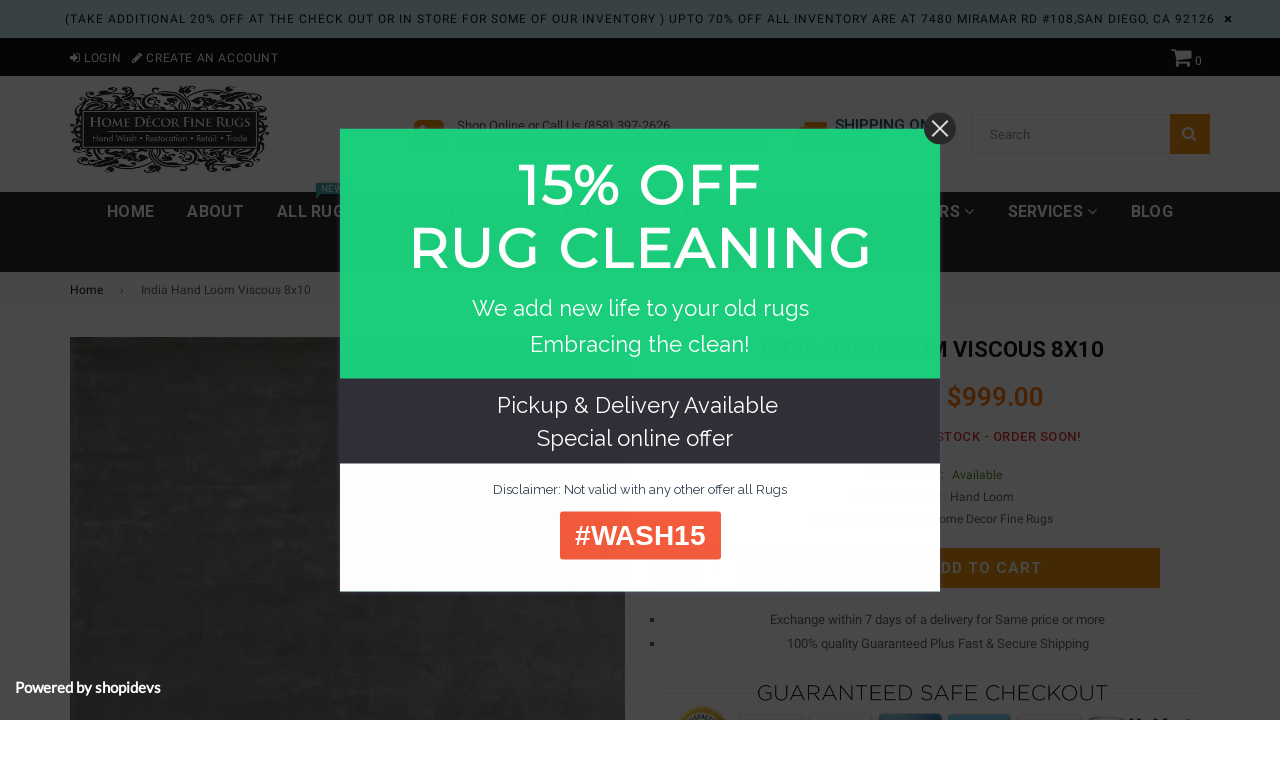

--- FILE ---
content_type: text/html; charset=utf-8
request_url: https://homedecorfinerugs.com/products/india-hand-loom-viscous-1
body_size: 23671
content:
<!doctype html>
<!--[if IE 9]> <html class="ie9 no-js" lang="en" > <![endif]-->
<!--[if (gt IE 9)|!(IE)]><!--> <html class="no-js" lang="en" > <!--<![endif]-->
<head>
  <meta charset="utf-8">
  <meta http-equiv="X-UA-Compatible" content="IE=edge,chrome=1">
  <meta name="viewport" content="width=device-width,initial-scale=1">
  <meta name="theme-color" content="#ef8700">
  <meta name="google-site-verification" content="WB4nAglJNLgVBUpPLQVS9HtGaIAdcIrGKh-yTo4mcSU" />
  <link rel="canonical" href="https://homedecorfinerugs.com/products/india-hand-loom-viscous-1">

  
    <link rel="shortcut icon" href="//homedecorfinerugs.com/cdn/shop/files/Untitled_design_1_bf2e02c9-b1a0-4fe3-a802-021495454e7c_32x32.png?v=1735916249" type="image/png">
  

  
  <title>
    India Hand Loom Viscous 8x10
    
    
    
      &ndash; Home Decor Fine Rugs
    
  </title>

  
    <meta name="description" content="Seal No: 5777 Origin:    India Handloom Cut  Quality:  Handloom Viscose Size:       7.6 x10.6 Condition : New  Color: Gray">
  

  <!-- /snippets/social-meta-tags.liquid -->




<meta property="og:site_name" content="Home Decor Fine Rugs">
<meta property="og:url" content="https://homedecorfinerugs.com/products/india-hand-loom-viscous-1">
<meta property="og:title" content="India Hand Loom Viscous  8x10">
<meta property="og:type" content="product">
<meta property="og:description" content="Seal No: 5777 Origin:    India Handloom Cut  Quality:  Handloom Viscose Size:       7.6 x10.6 Condition : New  Color: Gray">

  <meta property="og:price:amount" content="999.00">
  <meta property="og:price:currency" content="USD">

<meta property="og:image" content="http://homedecorfinerugs.com/cdn/shop/products/F13BB041-68D4-4D74-98F8-932A220CB6E2_1200x1200.jpg?v=1632708518"><meta property="og:image" content="http://homedecorfinerugs.com/cdn/shop/products/905334DD-4D13-43CC-8C32-83142DB1846D_1200x1200.jpg?v=1632708470"><meta property="og:image" content="http://homedecorfinerugs.com/cdn/shop/products/07A3C9CC-23EC-4CB2-BDED-0DEC9EB22BDD_1200x1200.jpg?v=1632708470">
<meta property="og:image:secure_url" content="https://homedecorfinerugs.com/cdn/shop/products/F13BB041-68D4-4D74-98F8-932A220CB6E2_1200x1200.jpg?v=1632708518"><meta property="og:image:secure_url" content="https://homedecorfinerugs.com/cdn/shop/products/905334DD-4D13-43CC-8C32-83142DB1846D_1200x1200.jpg?v=1632708470"><meta property="og:image:secure_url" content="https://homedecorfinerugs.com/cdn/shop/products/07A3C9CC-23EC-4CB2-BDED-0DEC9EB22BDD_1200x1200.jpg?v=1632708470">


<meta name="twitter:card" content="summary_large_image">
<meta name="twitter:title" content="India Hand Loom Viscous  8x10">
<meta name="twitter:description" content="Seal No: 5777 Origin:    India Handloom Cut  Quality:  Handloom Viscose Size:       7.6 x10.6 Condition : New  Color: Gray">

  
  <!-- main js -->
  <script src="//homedecorfinerugs.com/cdn/shop/t/19/assets/jquery.min.js?v=98014222988859431451552575008" type="text/javascript"></script>
  
  <!-- css -->
    
    <link href="//homedecorfinerugs.com/cdn/shop/t/19/assets/theme.scss.css?v=52271174471760182741697224364" rel="stylesheet" type="text/css" media="all" />
  
 
  
  <script>
    var theme = {
      strings: {
        addToCart: "Add to cart",
        soldOut: "Sold out",
        unavailable: "Unavailable",
        showMore: "Show More",
        showLess: "Show Less"
      },
      moneyFormat: "${{amount}}"
    }
	theme.rtl = false;
    theme.ajax_cart = true;
    theme.fixedHeader = true;
    theme.animation = true;
    theme.animationMobile = false;
      
    document.documentElement.className = document.documentElement.className.replace('no-js', 'js');
  </script>
  <script>window.performance && window.performance.mark && window.performance.mark('shopify.content_for_header.start');</script><meta name="google-site-verification" content="FMYtIt5FCgDSekAD3kTH5FYrhfiHV-wLa3J71NiaP8M">
<meta id="shopify-digital-wallet" name="shopify-digital-wallet" content="/7089520710/digital_wallets/dialog">
<meta name="shopify-checkout-api-token" content="ae45a875bf4749fcbddf4b0d0c8161a3">
<meta id="in-context-paypal-metadata" data-shop-id="7089520710" data-venmo-supported="false" data-environment="production" data-locale="en_US" data-paypal-v4="true" data-currency="USD">
<link rel="alternate" type="application/json+oembed" href="https://homedecorfinerugs.com/products/india-hand-loom-viscous-1.oembed">
<script async="async" src="/checkouts/internal/preloads.js?locale=en-US"></script>
<link rel="preconnect" href="https://shop.app" crossorigin="anonymous">
<script async="async" src="https://shop.app/checkouts/internal/preloads.js?locale=en-US&shop_id=7089520710" crossorigin="anonymous"></script>
<script id="apple-pay-shop-capabilities" type="application/json">{"shopId":7089520710,"countryCode":"US","currencyCode":"USD","merchantCapabilities":["supports3DS"],"merchantId":"gid:\/\/shopify\/Shop\/7089520710","merchantName":"Home Decor Fine Rugs","requiredBillingContactFields":["postalAddress","email","phone"],"requiredShippingContactFields":["postalAddress","email","phone"],"shippingType":"shipping","supportedNetworks":["visa","masterCard","amex","discover","elo","jcb"],"total":{"type":"pending","label":"Home Decor Fine Rugs","amount":"1.00"},"shopifyPaymentsEnabled":true,"supportsSubscriptions":true}</script>
<script id="shopify-features" type="application/json">{"accessToken":"ae45a875bf4749fcbddf4b0d0c8161a3","betas":["rich-media-storefront-analytics"],"domain":"homedecorfinerugs.com","predictiveSearch":true,"shopId":7089520710,"locale":"en"}</script>
<script>var Shopify = Shopify || {};
Shopify.shop = "hdfr.myshopify.com";
Shopify.locale = "en";
Shopify.currency = {"active":"USD","rate":"1.0"};
Shopify.country = "US";
Shopify.theme = {"name":"nexgeek-default","id":43653496902,"schema_name":"NexGeek Sectioned","schema_version":"2.0.4","theme_store_id":null,"role":"main"};
Shopify.theme.handle = "null";
Shopify.theme.style = {"id":null,"handle":null};
Shopify.cdnHost = "homedecorfinerugs.com/cdn";
Shopify.routes = Shopify.routes || {};
Shopify.routes.root = "/";</script>
<script type="module">!function(o){(o.Shopify=o.Shopify||{}).modules=!0}(window);</script>
<script>!function(o){function n(){var o=[];function n(){o.push(Array.prototype.slice.apply(arguments))}return n.q=o,n}var t=o.Shopify=o.Shopify||{};t.loadFeatures=n(),t.autoloadFeatures=n()}(window);</script>
<script>
  window.ShopifyPay = window.ShopifyPay || {};
  window.ShopifyPay.apiHost = "shop.app\/pay";
  window.ShopifyPay.redirectState = null;
</script>
<script id="shop-js-analytics" type="application/json">{"pageType":"product"}</script>
<script defer="defer" async type="module" src="//homedecorfinerugs.com/cdn/shopifycloud/shop-js/modules/v2/client.init-shop-cart-sync_BN7fPSNr.en.esm.js"></script>
<script defer="defer" async type="module" src="//homedecorfinerugs.com/cdn/shopifycloud/shop-js/modules/v2/chunk.common_Cbph3Kss.esm.js"></script>
<script defer="defer" async type="module" src="//homedecorfinerugs.com/cdn/shopifycloud/shop-js/modules/v2/chunk.modal_DKumMAJ1.esm.js"></script>
<script type="module">
  await import("//homedecorfinerugs.com/cdn/shopifycloud/shop-js/modules/v2/client.init-shop-cart-sync_BN7fPSNr.en.esm.js");
await import("//homedecorfinerugs.com/cdn/shopifycloud/shop-js/modules/v2/chunk.common_Cbph3Kss.esm.js");
await import("//homedecorfinerugs.com/cdn/shopifycloud/shop-js/modules/v2/chunk.modal_DKumMAJ1.esm.js");

  window.Shopify.SignInWithShop?.initShopCartSync?.({"fedCMEnabled":true,"windoidEnabled":true});

</script>
<script>
  window.Shopify = window.Shopify || {};
  if (!window.Shopify.featureAssets) window.Shopify.featureAssets = {};
  window.Shopify.featureAssets['shop-js'] = {"shop-cart-sync":["modules/v2/client.shop-cart-sync_CJVUk8Jm.en.esm.js","modules/v2/chunk.common_Cbph3Kss.esm.js","modules/v2/chunk.modal_DKumMAJ1.esm.js"],"init-fed-cm":["modules/v2/client.init-fed-cm_7Fvt41F4.en.esm.js","modules/v2/chunk.common_Cbph3Kss.esm.js","modules/v2/chunk.modal_DKumMAJ1.esm.js"],"init-shop-email-lookup-coordinator":["modules/v2/client.init-shop-email-lookup-coordinator_Cc088_bR.en.esm.js","modules/v2/chunk.common_Cbph3Kss.esm.js","modules/v2/chunk.modal_DKumMAJ1.esm.js"],"init-windoid":["modules/v2/client.init-windoid_hPopwJRj.en.esm.js","modules/v2/chunk.common_Cbph3Kss.esm.js","modules/v2/chunk.modal_DKumMAJ1.esm.js"],"shop-button":["modules/v2/client.shop-button_B0jaPSNF.en.esm.js","modules/v2/chunk.common_Cbph3Kss.esm.js","modules/v2/chunk.modal_DKumMAJ1.esm.js"],"shop-cash-offers":["modules/v2/client.shop-cash-offers_DPIskqss.en.esm.js","modules/v2/chunk.common_Cbph3Kss.esm.js","modules/v2/chunk.modal_DKumMAJ1.esm.js"],"shop-toast-manager":["modules/v2/client.shop-toast-manager_CK7RT69O.en.esm.js","modules/v2/chunk.common_Cbph3Kss.esm.js","modules/v2/chunk.modal_DKumMAJ1.esm.js"],"init-shop-cart-sync":["modules/v2/client.init-shop-cart-sync_BN7fPSNr.en.esm.js","modules/v2/chunk.common_Cbph3Kss.esm.js","modules/v2/chunk.modal_DKumMAJ1.esm.js"],"init-customer-accounts-sign-up":["modules/v2/client.init-customer-accounts-sign-up_CfPf4CXf.en.esm.js","modules/v2/client.shop-login-button_DeIztwXF.en.esm.js","modules/v2/chunk.common_Cbph3Kss.esm.js","modules/v2/chunk.modal_DKumMAJ1.esm.js"],"pay-button":["modules/v2/client.pay-button_CgIwFSYN.en.esm.js","modules/v2/chunk.common_Cbph3Kss.esm.js","modules/v2/chunk.modal_DKumMAJ1.esm.js"],"init-customer-accounts":["modules/v2/client.init-customer-accounts_DQ3x16JI.en.esm.js","modules/v2/client.shop-login-button_DeIztwXF.en.esm.js","modules/v2/chunk.common_Cbph3Kss.esm.js","modules/v2/chunk.modal_DKumMAJ1.esm.js"],"avatar":["modules/v2/client.avatar_BTnouDA3.en.esm.js"],"init-shop-for-new-customer-accounts":["modules/v2/client.init-shop-for-new-customer-accounts_CsZy_esa.en.esm.js","modules/v2/client.shop-login-button_DeIztwXF.en.esm.js","modules/v2/chunk.common_Cbph3Kss.esm.js","modules/v2/chunk.modal_DKumMAJ1.esm.js"],"shop-follow-button":["modules/v2/client.shop-follow-button_BRMJjgGd.en.esm.js","modules/v2/chunk.common_Cbph3Kss.esm.js","modules/v2/chunk.modal_DKumMAJ1.esm.js"],"checkout-modal":["modules/v2/client.checkout-modal_B9Drz_yf.en.esm.js","modules/v2/chunk.common_Cbph3Kss.esm.js","modules/v2/chunk.modal_DKumMAJ1.esm.js"],"shop-login-button":["modules/v2/client.shop-login-button_DeIztwXF.en.esm.js","modules/v2/chunk.common_Cbph3Kss.esm.js","modules/v2/chunk.modal_DKumMAJ1.esm.js"],"lead-capture":["modules/v2/client.lead-capture_DXYzFM3R.en.esm.js","modules/v2/chunk.common_Cbph3Kss.esm.js","modules/v2/chunk.modal_DKumMAJ1.esm.js"],"shop-login":["modules/v2/client.shop-login_CA5pJqmO.en.esm.js","modules/v2/chunk.common_Cbph3Kss.esm.js","modules/v2/chunk.modal_DKumMAJ1.esm.js"],"payment-terms":["modules/v2/client.payment-terms_BxzfvcZJ.en.esm.js","modules/v2/chunk.common_Cbph3Kss.esm.js","modules/v2/chunk.modal_DKumMAJ1.esm.js"]};
</script>
<script>(function() {
  var isLoaded = false;
  function asyncLoad() {
    if (isLoaded) return;
    isLoaded = true;
    var urls = ["https:\/\/cdn.shopify.com\/s\/files\/1\/0070\/8952\/0710\/t\/9\/assets\/round_up.js?11927054458300680657\u0026shop=hdfr.myshopify.com","\/\/static.zotabox.com\/b\/d\/bd0c71de2cbb357a5d343f416105a9f4\/widgets.js?shop=hdfr.myshopify.com","https:\/\/sliderapp.hulkapps.com\/assets\/js\/slider.js?shop=hdfr.myshopify.com","\/\/www.powr.io\/powr.js?powr-token=hdfr.myshopify.com\u0026external-type=shopify\u0026shop=hdfr.myshopify.com","\/\/sumo-shopify.com\/apps\/shopify\/sumome-plugin\/js\/sumome.js?siteID=69192d006e371000b2c1f20055ee8000e8e0900082af74004e7e4a00fcd72200\u0026shopId=7089520710\u0026login=bc562a61c40a6e60e1509e4ad1efec22da7585a2\u0026shop=hdfr.myshopify.com","https:\/\/cdn.recovermycart.com\/scripts\/keepcart\/CartJS.min.js?shop=hdfr.myshopify.com\u0026shop=hdfr.myshopify.com","https:\/\/d31qwy1wuvutay.cloudfront.net\/req\/levar-viewer.js?shop=hdfr.myshopify.com"];
    for (var i = 0; i < urls.length; i++) {
      var s = document.createElement('script');
      s.type = 'text/javascript';
      s.async = true;
      s.src = urls[i];
      var x = document.getElementsByTagName('script')[0];
      x.parentNode.insertBefore(s, x);
    }
  };
  if(window.attachEvent) {
    window.attachEvent('onload', asyncLoad);
  } else {
    window.addEventListener('load', asyncLoad, false);
  }
})();</script>
<script id="__st">var __st={"a":7089520710,"offset":-28800,"reqid":"93b1556f-b566-4498-8533-c034f7a55031-1769913076","pageurl":"homedecorfinerugs.com\/products\/india-hand-loom-viscous-1","u":"3c89c76f9298","p":"product","rtyp":"product","rid":6875279655098};</script>
<script>window.ShopifyPaypalV4VisibilityTracking = true;</script>
<script id="captcha-bootstrap">!function(){'use strict';const t='contact',e='account',n='new_comment',o=[[t,t],['blogs',n],['comments',n],[t,'customer']],c=[[e,'customer_login'],[e,'guest_login'],[e,'recover_customer_password'],[e,'create_customer']],r=t=>t.map((([t,e])=>`form[action*='/${t}']:not([data-nocaptcha='true']) input[name='form_type'][value='${e}']`)).join(','),a=t=>()=>t?[...document.querySelectorAll(t)].map((t=>t.form)):[];function s(){const t=[...o],e=r(t);return a(e)}const i='password',u='form_key',d=['recaptcha-v3-token','g-recaptcha-response','h-captcha-response',i],f=()=>{try{return window.sessionStorage}catch{return}},m='__shopify_v',_=t=>t.elements[u];function p(t,e,n=!1){try{const o=window.sessionStorage,c=JSON.parse(o.getItem(e)),{data:r}=function(t){const{data:e,action:n}=t;return t[m]||n?{data:e,action:n}:{data:t,action:n}}(c);for(const[e,n]of Object.entries(r))t.elements[e]&&(t.elements[e].value=n);n&&o.removeItem(e)}catch(o){console.error('form repopulation failed',{error:o})}}const l='form_type',E='cptcha';function T(t){t.dataset[E]=!0}const w=window,h=w.document,L='Shopify',v='ce_forms',y='captcha';let A=!1;((t,e)=>{const n=(g='f06e6c50-85a8-45c8-87d0-21a2b65856fe',I='https://cdn.shopify.com/shopifycloud/storefront-forms-hcaptcha/ce_storefront_forms_captcha_hcaptcha.v1.5.2.iife.js',D={infoText:'Protected by hCaptcha',privacyText:'Privacy',termsText:'Terms'},(t,e,n)=>{const o=w[L][v],c=o.bindForm;if(c)return c(t,g,e,D).then(n);var r;o.q.push([[t,g,e,D],n]),r=I,A||(h.body.append(Object.assign(h.createElement('script'),{id:'captcha-provider',async:!0,src:r})),A=!0)});var g,I,D;w[L]=w[L]||{},w[L][v]=w[L][v]||{},w[L][v].q=[],w[L][y]=w[L][y]||{},w[L][y].protect=function(t,e){n(t,void 0,e),T(t)},Object.freeze(w[L][y]),function(t,e,n,w,h,L){const[v,y,A,g]=function(t,e,n){const i=e?o:[],u=t?c:[],d=[...i,...u],f=r(d),m=r(i),_=r(d.filter((([t,e])=>n.includes(e))));return[a(f),a(m),a(_),s()]}(w,h,L),I=t=>{const e=t.target;return e instanceof HTMLFormElement?e:e&&e.form},D=t=>v().includes(t);t.addEventListener('submit',(t=>{const e=I(t);if(!e)return;const n=D(e)&&!e.dataset.hcaptchaBound&&!e.dataset.recaptchaBound,o=_(e),c=g().includes(e)&&(!o||!o.value);(n||c)&&t.preventDefault(),c&&!n&&(function(t){try{if(!f())return;!function(t){const e=f();if(!e)return;const n=_(t);if(!n)return;const o=n.value;o&&e.removeItem(o)}(t);const e=Array.from(Array(32),(()=>Math.random().toString(36)[2])).join('');!function(t,e){_(t)||t.append(Object.assign(document.createElement('input'),{type:'hidden',name:u})),t.elements[u].value=e}(t,e),function(t,e){const n=f();if(!n)return;const o=[...t.querySelectorAll(`input[type='${i}']`)].map((({name:t})=>t)),c=[...d,...o],r={};for(const[a,s]of new FormData(t).entries())c.includes(a)||(r[a]=s);n.setItem(e,JSON.stringify({[m]:1,action:t.action,data:r}))}(t,e)}catch(e){console.error('failed to persist form',e)}}(e),e.submit())}));const S=(t,e)=>{t&&!t.dataset[E]&&(n(t,e.some((e=>e===t))),T(t))};for(const o of['focusin','change'])t.addEventListener(o,(t=>{const e=I(t);D(e)&&S(e,y())}));const B=e.get('form_key'),M=e.get(l),P=B&&M;t.addEventListener('DOMContentLoaded',(()=>{const t=y();if(P)for(const e of t)e.elements[l].value===M&&p(e,B);[...new Set([...A(),...v().filter((t=>'true'===t.dataset.shopifyCaptcha))])].forEach((e=>S(e,t)))}))}(h,new URLSearchParams(w.location.search),n,t,e,['guest_login'])})(!0,!0)}();</script>
<script integrity="sha256-4kQ18oKyAcykRKYeNunJcIwy7WH5gtpwJnB7kiuLZ1E=" data-source-attribution="shopify.loadfeatures" defer="defer" src="//homedecorfinerugs.com/cdn/shopifycloud/storefront/assets/storefront/load_feature-a0a9edcb.js" crossorigin="anonymous"></script>
<script crossorigin="anonymous" defer="defer" src="//homedecorfinerugs.com/cdn/shopifycloud/storefront/assets/shopify_pay/storefront-65b4c6d7.js?v=20250812"></script>
<script data-source-attribution="shopify.dynamic_checkout.dynamic.init">var Shopify=Shopify||{};Shopify.PaymentButton=Shopify.PaymentButton||{isStorefrontPortableWallets:!0,init:function(){window.Shopify.PaymentButton.init=function(){};var t=document.createElement("script");t.src="https://homedecorfinerugs.com/cdn/shopifycloud/portable-wallets/latest/portable-wallets.en.js",t.type="module",document.head.appendChild(t)}};
</script>
<script data-source-attribution="shopify.dynamic_checkout.buyer_consent">
  function portableWalletsHideBuyerConsent(e){var t=document.getElementById("shopify-buyer-consent"),n=document.getElementById("shopify-subscription-policy-button");t&&n&&(t.classList.add("hidden"),t.setAttribute("aria-hidden","true"),n.removeEventListener("click",e))}function portableWalletsShowBuyerConsent(e){var t=document.getElementById("shopify-buyer-consent"),n=document.getElementById("shopify-subscription-policy-button");t&&n&&(t.classList.remove("hidden"),t.removeAttribute("aria-hidden"),n.addEventListener("click",e))}window.Shopify?.PaymentButton&&(window.Shopify.PaymentButton.hideBuyerConsent=portableWalletsHideBuyerConsent,window.Shopify.PaymentButton.showBuyerConsent=portableWalletsShowBuyerConsent);
</script>
<script data-source-attribution="shopify.dynamic_checkout.cart.bootstrap">document.addEventListener("DOMContentLoaded",(function(){function t(){return document.querySelector("shopify-accelerated-checkout-cart, shopify-accelerated-checkout")}if(t())Shopify.PaymentButton.init();else{new MutationObserver((function(e,n){t()&&(Shopify.PaymentButton.init(),n.disconnect())})).observe(document.body,{childList:!0,subtree:!0})}}));
</script>
<link id="shopify-accelerated-checkout-styles" rel="stylesheet" media="screen" href="https://homedecorfinerugs.com/cdn/shopifycloud/portable-wallets/latest/accelerated-checkout-backwards-compat.css" crossorigin="anonymous">
<style id="shopify-accelerated-checkout-cart">
        #shopify-buyer-consent {
  margin-top: 1em;
  display: inline-block;
  width: 100%;
}

#shopify-buyer-consent.hidden {
  display: none;
}

#shopify-subscription-policy-button {
  background: none;
  border: none;
  padding: 0;
  text-decoration: underline;
  font-size: inherit;
  cursor: pointer;
}

#shopify-subscription-policy-button::before {
  box-shadow: none;
}

      </style>

<script>window.performance && window.performance.mark && window.performance.mark('shopify.content_for_header.end');</script>

  <!-- Google tag (gtag.js) -->
<script async src="https://www.googletagmanager.com/gtag/js?id=AW-11091611805"></script>
<script>
  window.dataLayer = window.dataLayer || [];
  function gtag(){dataLayer.push(arguments);}
  gtag('js', new Date());

  gtag('config', 'AW-11091611805');
</script>
<script>
  gtag('config', 'AW-11091611805/d8UXCNfpk_kDEJ2h8qgp', {
    'phone_conversion_number': '858-397-2626'
  });
</script>


<link href="https://monorail-edge.shopifysvc.com" rel="dns-prefetch">
<script>(function(){if ("sendBeacon" in navigator && "performance" in window) {try {var session_token_from_headers = performance.getEntriesByType('navigation')[0].serverTiming.find(x => x.name == '_s').description;} catch {var session_token_from_headers = undefined;}var session_cookie_matches = document.cookie.match(/_shopify_s=([^;]*)/);var session_token_from_cookie = session_cookie_matches && session_cookie_matches.length === 2 ? session_cookie_matches[1] : "";var session_token = session_token_from_headers || session_token_from_cookie || "";function handle_abandonment_event(e) {var entries = performance.getEntries().filter(function(entry) {return /monorail-edge.shopifysvc.com/.test(entry.name);});if (!window.abandonment_tracked && entries.length === 0) {window.abandonment_tracked = true;var currentMs = Date.now();var navigation_start = performance.timing.navigationStart;var payload = {shop_id: 7089520710,url: window.location.href,navigation_start,duration: currentMs - navigation_start,session_token,page_type: "product"};window.navigator.sendBeacon("https://monorail-edge.shopifysvc.com/v1/produce", JSON.stringify({schema_id: "online_store_buyer_site_abandonment/1.1",payload: payload,metadata: {event_created_at_ms: currentMs,event_sent_at_ms: currentMs}}));}}window.addEventListener('pagehide', handle_abandonment_event);}}());</script>
<script id="web-pixels-manager-setup">(function e(e,d,r,n,o){if(void 0===o&&(o={}),!Boolean(null===(a=null===(i=window.Shopify)||void 0===i?void 0:i.analytics)||void 0===a?void 0:a.replayQueue)){var i,a;window.Shopify=window.Shopify||{};var t=window.Shopify;t.analytics=t.analytics||{};var s=t.analytics;s.replayQueue=[],s.publish=function(e,d,r){return s.replayQueue.push([e,d,r]),!0};try{self.performance.mark("wpm:start")}catch(e){}var l=function(){var e={modern:/Edge?\/(1{2}[4-9]|1[2-9]\d|[2-9]\d{2}|\d{4,})\.\d+(\.\d+|)|Firefox\/(1{2}[4-9]|1[2-9]\d|[2-9]\d{2}|\d{4,})\.\d+(\.\d+|)|Chrom(ium|e)\/(9{2}|\d{3,})\.\d+(\.\d+|)|(Maci|X1{2}).+ Version\/(15\.\d+|(1[6-9]|[2-9]\d|\d{3,})\.\d+)([,.]\d+|)( \(\w+\)|)( Mobile\/\w+|) Safari\/|Chrome.+OPR\/(9{2}|\d{3,})\.\d+\.\d+|(CPU[ +]OS|iPhone[ +]OS|CPU[ +]iPhone|CPU IPhone OS|CPU iPad OS)[ +]+(15[._]\d+|(1[6-9]|[2-9]\d|\d{3,})[._]\d+)([._]\d+|)|Android:?[ /-](13[3-9]|1[4-9]\d|[2-9]\d{2}|\d{4,})(\.\d+|)(\.\d+|)|Android.+Firefox\/(13[5-9]|1[4-9]\d|[2-9]\d{2}|\d{4,})\.\d+(\.\d+|)|Android.+Chrom(ium|e)\/(13[3-9]|1[4-9]\d|[2-9]\d{2}|\d{4,})\.\d+(\.\d+|)|SamsungBrowser\/([2-9]\d|\d{3,})\.\d+/,legacy:/Edge?\/(1[6-9]|[2-9]\d|\d{3,})\.\d+(\.\d+|)|Firefox\/(5[4-9]|[6-9]\d|\d{3,})\.\d+(\.\d+|)|Chrom(ium|e)\/(5[1-9]|[6-9]\d|\d{3,})\.\d+(\.\d+|)([\d.]+$|.*Safari\/(?![\d.]+ Edge\/[\d.]+$))|(Maci|X1{2}).+ Version\/(10\.\d+|(1[1-9]|[2-9]\d|\d{3,})\.\d+)([,.]\d+|)( \(\w+\)|)( Mobile\/\w+|) Safari\/|Chrome.+OPR\/(3[89]|[4-9]\d|\d{3,})\.\d+\.\d+|(CPU[ +]OS|iPhone[ +]OS|CPU[ +]iPhone|CPU IPhone OS|CPU iPad OS)[ +]+(10[._]\d+|(1[1-9]|[2-9]\d|\d{3,})[._]\d+)([._]\d+|)|Android:?[ /-](13[3-9]|1[4-9]\d|[2-9]\d{2}|\d{4,})(\.\d+|)(\.\d+|)|Mobile Safari.+OPR\/([89]\d|\d{3,})\.\d+\.\d+|Android.+Firefox\/(13[5-9]|1[4-9]\d|[2-9]\d{2}|\d{4,})\.\d+(\.\d+|)|Android.+Chrom(ium|e)\/(13[3-9]|1[4-9]\d|[2-9]\d{2}|\d{4,})\.\d+(\.\d+|)|Android.+(UC? ?Browser|UCWEB|U3)[ /]?(15\.([5-9]|\d{2,})|(1[6-9]|[2-9]\d|\d{3,})\.\d+)\.\d+|SamsungBrowser\/(5\.\d+|([6-9]|\d{2,})\.\d+)|Android.+MQ{2}Browser\/(14(\.(9|\d{2,})|)|(1[5-9]|[2-9]\d|\d{3,})(\.\d+|))(\.\d+|)|K[Aa][Ii]OS\/(3\.\d+|([4-9]|\d{2,})\.\d+)(\.\d+|)/},d=e.modern,r=e.legacy,n=navigator.userAgent;return n.match(d)?"modern":n.match(r)?"legacy":"unknown"}(),u="modern"===l?"modern":"legacy",c=(null!=n?n:{modern:"",legacy:""})[u],f=function(e){return[e.baseUrl,"/wpm","/b",e.hashVersion,"modern"===e.buildTarget?"m":"l",".js"].join("")}({baseUrl:d,hashVersion:r,buildTarget:u}),m=function(e){var d=e.version,r=e.bundleTarget,n=e.surface,o=e.pageUrl,i=e.monorailEndpoint;return{emit:function(e){var a=e.status,t=e.errorMsg,s=(new Date).getTime(),l=JSON.stringify({metadata:{event_sent_at_ms:s},events:[{schema_id:"web_pixels_manager_load/3.1",payload:{version:d,bundle_target:r,page_url:o,status:a,surface:n,error_msg:t},metadata:{event_created_at_ms:s}}]});if(!i)return console&&console.warn&&console.warn("[Web Pixels Manager] No Monorail endpoint provided, skipping logging."),!1;try{return self.navigator.sendBeacon.bind(self.navigator)(i,l)}catch(e){}var u=new XMLHttpRequest;try{return u.open("POST",i,!0),u.setRequestHeader("Content-Type","text/plain"),u.send(l),!0}catch(e){return console&&console.warn&&console.warn("[Web Pixels Manager] Got an unhandled error while logging to Monorail."),!1}}}}({version:r,bundleTarget:l,surface:e.surface,pageUrl:self.location.href,monorailEndpoint:e.monorailEndpoint});try{o.browserTarget=l,function(e){var d=e.src,r=e.async,n=void 0===r||r,o=e.onload,i=e.onerror,a=e.sri,t=e.scriptDataAttributes,s=void 0===t?{}:t,l=document.createElement("script"),u=document.querySelector("head"),c=document.querySelector("body");if(l.async=n,l.src=d,a&&(l.integrity=a,l.crossOrigin="anonymous"),s)for(var f in s)if(Object.prototype.hasOwnProperty.call(s,f))try{l.dataset[f]=s[f]}catch(e){}if(o&&l.addEventListener("load",o),i&&l.addEventListener("error",i),u)u.appendChild(l);else{if(!c)throw new Error("Did not find a head or body element to append the script");c.appendChild(l)}}({src:f,async:!0,onload:function(){if(!function(){var e,d;return Boolean(null===(d=null===(e=window.Shopify)||void 0===e?void 0:e.analytics)||void 0===d?void 0:d.initialized)}()){var d=window.webPixelsManager.init(e)||void 0;if(d){var r=window.Shopify.analytics;r.replayQueue.forEach((function(e){var r=e[0],n=e[1],o=e[2];d.publishCustomEvent(r,n,o)})),r.replayQueue=[],r.publish=d.publishCustomEvent,r.visitor=d.visitor,r.initialized=!0}}},onerror:function(){return m.emit({status:"failed",errorMsg:"".concat(f," has failed to load")})},sri:function(e){var d=/^sha384-[A-Za-z0-9+/=]+$/;return"string"==typeof e&&d.test(e)}(c)?c:"",scriptDataAttributes:o}),m.emit({status:"loading"})}catch(e){m.emit({status:"failed",errorMsg:(null==e?void 0:e.message)||"Unknown error"})}}})({shopId: 7089520710,storefrontBaseUrl: "https://homedecorfinerugs.com",extensionsBaseUrl: "https://extensions.shopifycdn.com/cdn/shopifycloud/web-pixels-manager",monorailEndpoint: "https://monorail-edge.shopifysvc.com/unstable/produce_batch",surface: "storefront-renderer",enabledBetaFlags: ["2dca8a86"],webPixelsConfigList: [{"id":"494076145","configuration":"{\"config\":\"{\\\"google_tag_ids\\\":[\\\"GT-5DDFL7H\\\"],\\\"target_country\\\":\\\"US\\\",\\\"gtag_events\\\":[{\\\"type\\\":\\\"view_item\\\",\\\"action_label\\\":\\\"MC-YZ1WBFW5LS\\\"},{\\\"type\\\":\\\"purchase\\\",\\\"action_label\\\":\\\"MC-YZ1WBFW5LS\\\"},{\\\"type\\\":\\\"page_view\\\",\\\"action_label\\\":\\\"MC-YZ1WBFW5LS\\\"}],\\\"enable_monitoring_mode\\\":false}\"}","eventPayloadVersion":"v1","runtimeContext":"OPEN","scriptVersion":"b2a88bafab3e21179ed38636efcd8a93","type":"APP","apiClientId":1780363,"privacyPurposes":[],"dataSharingAdjustments":{"protectedCustomerApprovalScopes":["read_customer_address","read_customer_email","read_customer_name","read_customer_personal_data","read_customer_phone"]}},{"id":"353730801","configuration":"{\"pixel_id\":\"3003397623134416\",\"pixel_type\":\"facebook_pixel\",\"metaapp_system_user_token\":\"-\"}","eventPayloadVersion":"v1","runtimeContext":"OPEN","scriptVersion":"ca16bc87fe92b6042fbaa3acc2fbdaa6","type":"APP","apiClientId":2329312,"privacyPurposes":["ANALYTICS","MARKETING","SALE_OF_DATA"],"dataSharingAdjustments":{"protectedCustomerApprovalScopes":["read_customer_address","read_customer_email","read_customer_name","read_customer_personal_data","read_customer_phone"]}},{"id":"77463793","eventPayloadVersion":"v1","runtimeContext":"LAX","scriptVersion":"1","type":"CUSTOM","privacyPurposes":["ANALYTICS"],"name":"Google Analytics tag (migrated)"},{"id":"shopify-app-pixel","configuration":"{}","eventPayloadVersion":"v1","runtimeContext":"STRICT","scriptVersion":"0450","apiClientId":"shopify-pixel","type":"APP","privacyPurposes":["ANALYTICS","MARKETING"]},{"id":"shopify-custom-pixel","eventPayloadVersion":"v1","runtimeContext":"LAX","scriptVersion":"0450","apiClientId":"shopify-pixel","type":"CUSTOM","privacyPurposes":["ANALYTICS","MARKETING"]}],isMerchantRequest: false,initData: {"shop":{"name":"Home Decor Fine Rugs","paymentSettings":{"currencyCode":"USD"},"myshopifyDomain":"hdfr.myshopify.com","countryCode":"US","storefrontUrl":"https:\/\/homedecorfinerugs.com"},"customer":null,"cart":null,"checkout":null,"productVariants":[{"price":{"amount":999.0,"currencyCode":"USD"},"product":{"title":"India Hand Loom Viscous  8x10","vendor":"Home Decor Fine Rugs","id":"6875279655098","untranslatedTitle":"India Hand Loom Viscous  8x10","url":"\/products\/india-hand-loom-viscous-1","type":"Hand Loom"},"id":"40522865475770","image":{"src":"\/\/homedecorfinerugs.com\/cdn\/shop\/products\/F13BB041-68D4-4D74-98F8-932A220CB6E2.jpg?v=1632708518"},"sku":"5777","title":"Default Title","untranslatedTitle":"Default Title"}],"purchasingCompany":null},},"https://homedecorfinerugs.com/cdn","1d2a099fw23dfb22ep557258f5m7a2edbae",{"modern":"","legacy":""},{"shopId":"7089520710","storefrontBaseUrl":"https:\/\/homedecorfinerugs.com","extensionBaseUrl":"https:\/\/extensions.shopifycdn.com\/cdn\/shopifycloud\/web-pixels-manager","surface":"storefront-renderer","enabledBetaFlags":"[\"2dca8a86\"]","isMerchantRequest":"false","hashVersion":"1d2a099fw23dfb22ep557258f5m7a2edbae","publish":"custom","events":"[[\"page_viewed\",{}],[\"product_viewed\",{\"productVariant\":{\"price\":{\"amount\":999.0,\"currencyCode\":\"USD\"},\"product\":{\"title\":\"India Hand Loom Viscous  8x10\",\"vendor\":\"Home Decor Fine Rugs\",\"id\":\"6875279655098\",\"untranslatedTitle\":\"India Hand Loom Viscous  8x10\",\"url\":\"\/products\/india-hand-loom-viscous-1\",\"type\":\"Hand Loom\"},\"id\":\"40522865475770\",\"image\":{\"src\":\"\/\/homedecorfinerugs.com\/cdn\/shop\/products\/F13BB041-68D4-4D74-98F8-932A220CB6E2.jpg?v=1632708518\"},\"sku\":\"5777\",\"title\":\"Default Title\",\"untranslatedTitle\":\"Default Title\"}}]]"});</script><script>
  window.ShopifyAnalytics = window.ShopifyAnalytics || {};
  window.ShopifyAnalytics.meta = window.ShopifyAnalytics.meta || {};
  window.ShopifyAnalytics.meta.currency = 'USD';
  var meta = {"product":{"id":6875279655098,"gid":"gid:\/\/shopify\/Product\/6875279655098","vendor":"Home Decor Fine Rugs","type":"Hand Loom","handle":"india-hand-loom-viscous-1","variants":[{"id":40522865475770,"price":99900,"name":"India Hand Loom Viscous  8x10","public_title":null,"sku":"5777"}],"remote":false},"page":{"pageType":"product","resourceType":"product","resourceId":6875279655098,"requestId":"93b1556f-b566-4498-8533-c034f7a55031-1769913076"}};
  for (var attr in meta) {
    window.ShopifyAnalytics.meta[attr] = meta[attr];
  }
</script>
<script class="analytics">
  (function () {
    var customDocumentWrite = function(content) {
      var jquery = null;

      if (window.jQuery) {
        jquery = window.jQuery;
      } else if (window.Checkout && window.Checkout.$) {
        jquery = window.Checkout.$;
      }

      if (jquery) {
        jquery('body').append(content);
      }
    };

    var hasLoggedConversion = function(token) {
      if (token) {
        return document.cookie.indexOf('loggedConversion=' + token) !== -1;
      }
      return false;
    }

    var setCookieIfConversion = function(token) {
      if (token) {
        var twoMonthsFromNow = new Date(Date.now());
        twoMonthsFromNow.setMonth(twoMonthsFromNow.getMonth() + 2);

        document.cookie = 'loggedConversion=' + token + '; expires=' + twoMonthsFromNow;
      }
    }

    var trekkie = window.ShopifyAnalytics.lib = window.trekkie = window.trekkie || [];
    if (trekkie.integrations) {
      return;
    }
    trekkie.methods = [
      'identify',
      'page',
      'ready',
      'track',
      'trackForm',
      'trackLink'
    ];
    trekkie.factory = function(method) {
      return function() {
        var args = Array.prototype.slice.call(arguments);
        args.unshift(method);
        trekkie.push(args);
        return trekkie;
      };
    };
    for (var i = 0; i < trekkie.methods.length; i++) {
      var key = trekkie.methods[i];
      trekkie[key] = trekkie.factory(key);
    }
    trekkie.load = function(config) {
      trekkie.config = config || {};
      trekkie.config.initialDocumentCookie = document.cookie;
      var first = document.getElementsByTagName('script')[0];
      var script = document.createElement('script');
      script.type = 'text/javascript';
      script.onerror = function(e) {
        var scriptFallback = document.createElement('script');
        scriptFallback.type = 'text/javascript';
        scriptFallback.onerror = function(error) {
                var Monorail = {
      produce: function produce(monorailDomain, schemaId, payload) {
        var currentMs = new Date().getTime();
        var event = {
          schema_id: schemaId,
          payload: payload,
          metadata: {
            event_created_at_ms: currentMs,
            event_sent_at_ms: currentMs
          }
        };
        return Monorail.sendRequest("https://" + monorailDomain + "/v1/produce", JSON.stringify(event));
      },
      sendRequest: function sendRequest(endpointUrl, payload) {
        // Try the sendBeacon API
        if (window && window.navigator && typeof window.navigator.sendBeacon === 'function' && typeof window.Blob === 'function' && !Monorail.isIos12()) {
          var blobData = new window.Blob([payload], {
            type: 'text/plain'
          });

          if (window.navigator.sendBeacon(endpointUrl, blobData)) {
            return true;
          } // sendBeacon was not successful

        } // XHR beacon

        var xhr = new XMLHttpRequest();

        try {
          xhr.open('POST', endpointUrl);
          xhr.setRequestHeader('Content-Type', 'text/plain');
          xhr.send(payload);
        } catch (e) {
          console.log(e);
        }

        return false;
      },
      isIos12: function isIos12() {
        return window.navigator.userAgent.lastIndexOf('iPhone; CPU iPhone OS 12_') !== -1 || window.navigator.userAgent.lastIndexOf('iPad; CPU OS 12_') !== -1;
      }
    };
    Monorail.produce('monorail-edge.shopifysvc.com',
      'trekkie_storefront_load_errors/1.1',
      {shop_id: 7089520710,
      theme_id: 43653496902,
      app_name: "storefront",
      context_url: window.location.href,
      source_url: "//homedecorfinerugs.com/cdn/s/trekkie.storefront.c59ea00e0474b293ae6629561379568a2d7c4bba.min.js"});

        };
        scriptFallback.async = true;
        scriptFallback.src = '//homedecorfinerugs.com/cdn/s/trekkie.storefront.c59ea00e0474b293ae6629561379568a2d7c4bba.min.js';
        first.parentNode.insertBefore(scriptFallback, first);
      };
      script.async = true;
      script.src = '//homedecorfinerugs.com/cdn/s/trekkie.storefront.c59ea00e0474b293ae6629561379568a2d7c4bba.min.js';
      first.parentNode.insertBefore(script, first);
    };
    trekkie.load(
      {"Trekkie":{"appName":"storefront","development":false,"defaultAttributes":{"shopId":7089520710,"isMerchantRequest":null,"themeId":43653496902,"themeCityHash":"13375423049249492889","contentLanguage":"en","currency":"USD","eventMetadataId":"1cd8d7e7-c46c-411f-8968-4414f4c6c247"},"isServerSideCookieWritingEnabled":true,"monorailRegion":"shop_domain","enabledBetaFlags":["65f19447","b5387b81"]},"Session Attribution":{},"S2S":{"facebookCapiEnabled":true,"source":"trekkie-storefront-renderer","apiClientId":580111}}
    );

    var loaded = false;
    trekkie.ready(function() {
      if (loaded) return;
      loaded = true;

      window.ShopifyAnalytics.lib = window.trekkie;

      var originalDocumentWrite = document.write;
      document.write = customDocumentWrite;
      try { window.ShopifyAnalytics.merchantGoogleAnalytics.call(this); } catch(error) {};
      document.write = originalDocumentWrite;

      window.ShopifyAnalytics.lib.page(null,{"pageType":"product","resourceType":"product","resourceId":6875279655098,"requestId":"93b1556f-b566-4498-8533-c034f7a55031-1769913076","shopifyEmitted":true});

      var match = window.location.pathname.match(/checkouts\/(.+)\/(thank_you|post_purchase)/)
      var token = match? match[1]: undefined;
      if (!hasLoggedConversion(token)) {
        setCookieIfConversion(token);
        window.ShopifyAnalytics.lib.track("Viewed Product",{"currency":"USD","variantId":40522865475770,"productId":6875279655098,"productGid":"gid:\/\/shopify\/Product\/6875279655098","name":"India Hand Loom Viscous  8x10","price":"999.00","sku":"5777","brand":"Home Decor Fine Rugs","variant":null,"category":"Hand Loom","nonInteraction":true,"remote":false},undefined,undefined,{"shopifyEmitted":true});
      window.ShopifyAnalytics.lib.track("monorail:\/\/trekkie_storefront_viewed_product\/1.1",{"currency":"USD","variantId":40522865475770,"productId":6875279655098,"productGid":"gid:\/\/shopify\/Product\/6875279655098","name":"India Hand Loom Viscous  8x10","price":"999.00","sku":"5777","brand":"Home Decor Fine Rugs","variant":null,"category":"Hand Loom","nonInteraction":true,"remote":false,"referer":"https:\/\/homedecorfinerugs.com\/products\/india-hand-loom-viscous-1"});
      }
    });


        var eventsListenerScript = document.createElement('script');
        eventsListenerScript.async = true;
        eventsListenerScript.src = "//homedecorfinerugs.com/cdn/shopifycloud/storefront/assets/shop_events_listener-3da45d37.js";
        document.getElementsByTagName('head')[0].appendChild(eventsListenerScript);

})();</script>
  <script>
  if (!window.ga || (window.ga && typeof window.ga !== 'function')) {
    window.ga = function ga() {
      (window.ga.q = window.ga.q || []).push(arguments);
      if (window.Shopify && window.Shopify.analytics && typeof window.Shopify.analytics.publish === 'function') {
        window.Shopify.analytics.publish("ga_stub_called", {}, {sendTo: "google_osp_migration"});
      }
      console.error("Shopify's Google Analytics stub called with:", Array.from(arguments), "\nSee https://help.shopify.com/manual/promoting-marketing/pixels/pixel-migration#google for more information.");
    };
    if (window.Shopify && window.Shopify.analytics && typeof window.Shopify.analytics.publish === 'function') {
      window.Shopify.analytics.publish("ga_stub_initialized", {}, {sendTo: "google_osp_migration"});
    }
  }
</script>
<script
  defer
  src="https://homedecorfinerugs.com/cdn/shopifycloud/perf-kit/shopify-perf-kit-3.1.0.min.js"
  data-application="storefront-renderer"
  data-shop-id="7089520710"
  data-render-region="gcp-us-central1"
  data-page-type="product"
  data-theme-instance-id="43653496902"
  data-theme-name="NexGeek Sectioned"
  data-theme-version="2.0.4"
  data-monorail-region="shop_domain"
  data-resource-timing-sampling-rate="10"
  data-shs="true"
  data-shs-beacon="true"
  data-shs-export-with-fetch="true"
  data-shs-logs-sample-rate="1"
  data-shs-beacon-endpoint="https://homedecorfinerugs.com/api/collect"
></script>
</head>

<body class="template-product">
  
  
  
  
  
  
  
  
  
<div class="page-wrapper">
	<!-- site header -->
   	<div id="shopify-section-header" class="shopify-section"><div id="header" data-section-id="header" data-section-type="header-section">  

    <!-- top announcement -->
    
        <div class="notification-bar"> 
           
            <a href="/collections/all" class="notification-bar__message"> (Take Additional 20% Off At The Check Out Or In Store for Some Of Our Inventory ) Upto 70% off All inventory are at  7480 Miramar Rd #108,San Diego, CA 92126 </a>
           
          <span class="close-announcement">&times;</span> 
        </div>
    
  
	<!-- top header -->
	<div class="top-header clearfix">
    	<div class="page-width">
          	<button type="button" class="btn--link js-mobile-nav-toggle open hidden-md hidden-lg">
                <i class="fa fa-bars" aria-hidden="true"></i>
				<i class="fa fa-times" aria-hidden="true"></i>
  	            <span class="icon__fallback-text">expand/collapse</span>
             </button>
  			
<div class="customer-links">
	<span class="user-menu"><i class="fa fa-user" aria-hidden="true"></i></span>
    <ul class="list-inline">
        
        
            <li><a href="/account/login"><i class="fa fa-sign-in" aria-hidden="true"></i> Login</a></li>
            
                <li><a href="/account/register"><i class="fa fa-pencil" aria-hidden="true"></i> Create An Account</a></li>
            
        
    </ul>
</div>

			
            <a href="/cart" class="header-cart" title="Cart">
            	<i class="fa fa-shopping-cart" aria-hidden="true"></i><span id="CartCount" class="site-header__cart-count" data-cart-render="item_count">0</span>
			</a>
		</div>
	</div>
  
	<!-- main header -->
	<div class="header-wrap">
		<header class="page-width site-header" role="banner">    
        	<div class="grid grid--no-gutters grid--table">
              	
          		<!-- site logo -->
              	<div class="grid__item header-logo"> 
                    <div class="site-header__logo" itemscope itemtype="http://schema.org/Organization">
                    
                      <a href="/" itemprop="url" class="site-header__logo-image">
                        
                        <img src="//homedecorfinerugs.com/cdn/shop/files/rugslogo_894b9a8f-a357-470d-a314-c1f835b75545_small.jpg?v=1614734404"
                             srcset="//homedecorfinerugs.com/cdn/shop/files/rugslogo_894b9a8f-a357-470d-a314-c1f835b75545.jpg?v=1614734404 1x, //homedecorfinerugs.com/cdn/shop/files/rugslogo_894b9a8f-a357-470d-a314-c1f835b75545.jpg?v=1614734404 1.1x"
                             alt="Home Décor Fine Rugs " itemprop="logo">
                      </a>
                              
                    </div>  
                </div>
              
 		  		<!-- logo left - features, search -->
                <div class="grid__item text-right">
                   	
                               
                            <div class="header-txt header-phone">
                                <i class="fa fa-phone-square" aria-hidden="true"></i>
                                <span class="lbl">Shop Online or Call Us (858) 397-2626</span>
                                7480 Miramar Rd #108   San Diego Ca 92126
                            </div>
                         
                        
                            <div class="header-txt header-ship">
                                <i class="fa fa-truck" aria-hidden="true"></i>
                                SHIPPING ONLY
                                <span class="lbl">IN USA</span>
                            </div>
                        
                  	
                    
					<!-- site search -->
                   	<div class="header-search">
						<form class="search search-bar__form" action="/search" method="get" role="search">
                           	<div class="input-group">
                           		<input class="input-group__field search__input" type="search" name="q" value="" placeholder="Search" aria-label="Search">
                               	<span class="input-group__btn">
                           			<button class="btn search__submit" type="submit"><i class="fa fa-search" aria-hidden="true"></i><span class="icon__fallback-text">Submit</span></button>
                               	</span>
                           	</div>
                       	</form>
                    </div>
                </div>
			</div>
		</header>
	</div>
</div>


</div>
   	<!-- site Navigation -->
   	<div id="shopify-section-navigation" class="shopify-section nav-section">
<nav class="site-navigation" id="AccessibleNav" role="navigation">
	
	
  		<a href="/" itemprop="url" class="sticky-logo"><i class="fa fa-home" aria-hidden="true"></i></a>
	
  	
  	<a href="/cart" class="header-cart sticky-cart" title="Cart"><i class="fa fa-shopping-cart" aria-hidden="true"></i><span id="CartCount" class="site-header__cart-count" data-cart-render="item_count">0</span></a>

	<div class="page-width">
    
    <!-- Main menu-->
    <ul id="siteNav" class="site-nav center">
    
        
        
            <li class="lvl1"><a href="/">Home</a></li>
        

        
        

        
        

        
        

        
        

        
        
    
        
        

        
        
            <li class="lvl1"><a href="/pages/about-us">About </a></li>
        

        
        

        
        

        
        

        
        
    
        
        

        
        
            <li class="lvl1"><a href="/collections/all">All Rugs <span class="navLbl">new</span></a></li>
        

        
        

        
        

        
        

        
        
    
        
        

        
        

        
        

        
        

        
        

        
        
        <li class="lvl1 parent dropdown">
            <a href="/collections" class="">
                Collections <i class="fa fa-angle-down" aria-hidden="true"></i> 
            </a>
            <ul class="dropdown">
	<li class=""><a href="/collections/traditional-1" class="site-nav">Traditional</a></li>

	<li class=""><a href="/collections/transitional-1" class="site-nav">Transitional</a></li>

	<li class=""><a href="/collections/contemporary" class="site-nav">Contemporary</a></li>

	<li class=""><a href="/collections/tribal-1" class="site-nav">Tribal</a></li>

	<li class=""><a href="/collections/rounds" class="site-nav">Rounds</a></li>

	<li class=""><a href="/collections/square-rug" class="site-nav">Square Rug</a></li>

	<li class=""><a href="/collections/runners" class="site-nav">Runners</a></li>

	<li class=""><a href="/collections/rug-padding" class="site-nav">Rug Padding</a></li>

	<li class=""><a href="/collections/one-of-a-kind" class="site-nav">One of a Kind</a></li>

	<li class=""><a href="/collections/clearance-offers-discounted" class="site-nav">Offers/Discounted</a></li>

	<li class=""><a href="/collections/shaggy-rugs" class="site-nav">Shaggy Rugs</a></li>
</ul>
        </li>
        
    
        
        

        
        
            <li class="lvl1"><a href="/collections/clearance-offers-discounted">Clearance </a></li>
        

        
        

        
        

        
        

        
        
    
        
        

        
        

        
        

        
        

        
        

        
        
        <li class="lvl1 parent dropdown">
            <a href="#" class="">
                Tracking & Returns <i class="fa fa-angle-down" aria-hidden="true"></i> 
            </a>
            <ul class="dropdown">
	<li class=""><a href="https://homedecorfinerugs.aftership.com/?page-name=tracking-page" class="site-nav">Track Your Order</a></li>

	<li class=""><a href="https://homedecorfinerugs.myreturnscenter.com/" class="site-nav">Returns Center</a></li>

	<li class=""><a href="/pages/refund-policy" class="site-nav">Returns Policy</a></li>

	<li class=""><a href="/pages/faqs" class="site-nav">FAQs</a></li>

	<li class=""><a href="/pages/contact-us" class="site-nav">Contact Us</a></li>

	<li class=""><a href="/policies/terms-of-service" class="site-nav">Terms of Service</a></li>

	<li class=""><a href="/policies/refund-policy" class="site-nav">Refund policy</a></li>
</ul>
        </li>
        
    
        
        

        
        

        
        

        
        

        
        

        
        
        <li class="lvl1 parent dropdown">
            <a href="javascript:void(0);" class="">
                Offers <i class="fa fa-angle-down" aria-hidden="true"></i> 
            </a>
            <ul class="dropdown">
	<li class=""><a href="/pages/rug-trade-in" class="site-nav">Trade In</a></li>

	<li class=""><a href="/pages/rug-rental" class="site-nav">Rental</a></li>
</ul>
        </li>
        
    
        
        

        
        

        
        

        
        

        
        

        
        
        <li class="lvl1 parent dropdown">
            <a href="javascript:void(0);" class="">
                Services <i class="fa fa-angle-down" aria-hidden="true"></i> 
            </a>
            <ul class="dropdown">
	<li class=""><a href="/pages/rug-cleaning" class="site-nav">Rug Cleaning</a></li>

	<li class=""><a href="/pages/rug-appraisal" class="site-nav">Rug Appraisal</a></li>

	<li class=""><a href="/pages/rug-padding" class="site-nav">Rug Padding</a></li>

	<li class=""><a href="/pages/rugshowcasing" class="site-nav">Rug Showcasing</a></li>
</ul>
        </li>
        
    
        
        

        
        
            <li class="lvl1"><a href="/blogs/blog">Blog </a></li>
        

        
        

        
        

        
        

        
        
    
        
        

        
        
            <li class="lvl1"><a href="https://homedecorfinerugs.com/pages/faqs?ose=false">FAQs </a></li>
        

        
        

        
        

        
        

        
        
    
    </ul>
  </div>
</nav>

<nav class="mobile-nav-wrapper" role="navigation">
  <div class="closemobileMenu"><i class="fa fa-times-circle pull-right" aria-hidden="true"></i> Close Menu</div>
    <ul id="MobileNav" class="mobile-nav">
    
        
        
            <li class="lvl1"><a href="/">Home</a></li>
        

        
        

        
        

        
        

        
        

        
        
    
        
        

        
        
            <li class="lvl1"><a href="/pages/about-us">About</a></li>
        

        
        

        
        

        
        

        
        
    
        
        

        
        
            <li class="lvl1"><a href="/collections/all">All Rugs</a></li>
        

        
        

        
        

        
        

        
        
    
        
        

        
        

        
        

        
        

        
        

        
        
        <li class="lvl1 parent dropdown">
            <a href="/collections" class="">Collections <i class="fa fa-plus" aria-hidden="true"></i></a>
            <ul class="dropdown">
	<li class="">
  		<a href="/collections/traditional-1" class="site-nav">Traditional</a>
	</li>

	<li class="">
  		<a href="/collections/transitional-1" class="site-nav">Transitional</a>
	</li>

	<li class="">
  		<a href="/collections/contemporary" class="site-nav">Contemporary</a>
	</li>

	<li class="">
  		<a href="/collections/tribal-1" class="site-nav">Tribal</a>
	</li>

	<li class="">
  		<a href="/collections/rounds" class="site-nav">Rounds</a>
	</li>

	<li class="">
  		<a href="/collections/square-rug" class="site-nav">Square Rug</a>
	</li>

	<li class="">
  		<a href="/collections/runners" class="site-nav">Runners</a>
	</li>

	<li class="">
  		<a href="/collections/rug-padding" class="site-nav">Rug Padding</a>
	</li>

	<li class="">
  		<a href="/collections/one-of-a-kind" class="site-nav">One of a Kind</a>
	</li>

	<li class="">
  		<a href="/collections/clearance-offers-discounted" class="site-nav">Offers/Discounted</a>
	</li>

	<li class="">
  		<a href="/collections/shaggy-rugs" class="site-nav">Shaggy Rugs</a>
	</li>
</ul>
        </li>
        
    
        
        

        
        
            <li class="lvl1"><a href="/collections/clearance-offers-discounted">Clearance</a></li>
        

        
        

        
        

        
        

        
        
    
        
        

        
        

        
        

        
        

        
        

        
        
        <li class="lvl1 parent dropdown">
            <a href="#" class="">Tracking & Returns <i class="fa fa-plus" aria-hidden="true"></i></a>
            <ul class="dropdown">
	<li class="">
  		<a href="https://homedecorfinerugs.aftership.com/?page-name=tracking-page" class="site-nav">Track Your Order</a>
	</li>

	<li class="">
  		<a href="https://homedecorfinerugs.myreturnscenter.com/" class="site-nav">Returns Center</a>
	</li>

	<li class="">
  		<a href="/pages/refund-policy" class="site-nav">Returns Policy</a>
	</li>

	<li class="">
  		<a href="/pages/faqs" class="site-nav">FAQs</a>
	</li>

	<li class="">
  		<a href="/pages/contact-us" class="site-nav">Contact Us</a>
	</li>

	<li class="">
  		<a href="/policies/terms-of-service" class="site-nav">Terms of Service</a>
	</li>

	<li class="">
  		<a href="/policies/refund-policy" class="site-nav">Refund policy</a>
	</li>
</ul>
        </li>
        
    
        
        

        
        

        
        

        
        

        
        

        
        
        <li class="lvl1 parent dropdown">
            <a href="javascript:void(0);" class="">Offers <i class="fa fa-plus" aria-hidden="true"></i></a>
            <ul class="dropdown">
	<li class="">
  		<a href="/pages/rug-trade-in" class="site-nav">Trade In</a>
	</li>

	<li class="">
  		<a href="/pages/rug-rental" class="site-nav">Rental</a>
	</li>
</ul>
        </li>
        
    
        
        

        
        

        
        

        
        

        
        

        
        
        <li class="lvl1 parent dropdown">
            <a href="javascript:void(0);" class="">Services <i class="fa fa-plus" aria-hidden="true"></i></a>
            <ul class="dropdown">
	<li class="">
  		<a href="/pages/rug-cleaning" class="site-nav">Rug Cleaning</a>
	</li>

	<li class="">
  		<a href="/pages/rug-appraisal" class="site-nav">Rug Appraisal</a>
	</li>

	<li class="">
  		<a href="/pages/rug-padding" class="site-nav">Rug Padding</a>
	</li>

	<li class="">
  		<a href="/pages/rugshowcasing" class="site-nav">Rug Showcasing</a>
	</li>
</ul>
        </li>
        
    
        
        

        
        
            <li class="lvl1"><a href="/blogs/blog">Blog</a></li>
        

        
        

        
        

        
        

        
        
    
        
        

        
        
            <li class="lvl1"><a href="https://homedecorfinerugs.com/pages/faqs?ose=false">FAQs</a></li>
        

        
        

        
        

        
        

        
        
    
    </ul>
</nav>




</div>

	<div class="page-container" id="PageContainer">
		<!-- site Content -->
		<main class="main-content" id="MainContent" role="main"><!-- breadcrumb -->
<div class="bredcrumbWrap">
  <div class="container"> 
<div class="bredcrumbWrap">
	<div class="page-width">
        <nav class="breadcrumbs" role="navigation" aria-label="breadcrumbs">
          <a href="/" title="Back to the home page">Home</a>

          

            
            <span aria-hidden="true">&rsaquo;</span>
            <span>India Hand Loom Viscous  8x10</span>

          
        </nav>
  	</div>
</div>

 </div>
</div> 
<div id="shopify-section-product-template" class="shopify-section"><div class="product-template__container page-width" itemscope itemtype="http://schema.org/Product" id="ProductSection-product-template" data-section-id="product-template" data-section-type="product" data-enable-history-state="true">
 <div class="product-style-2">
  <meta itemprop="name" content="India Hand Loom Viscous  8x10">
  <meta itemprop="url" content="https://homedecorfinerugs.com/products/india-hand-loom-viscous-1">
  <meta itemprop="image" content="//homedecorfinerugs.com/cdn/shop/products/F13BB041-68D4-4D74-98F8-932A220CB6E2_800x.jpg?v=1632708518">

  <div class="grid product-single">
    <div class="grid__item product-single__photos medium-up--one-half"><!-- product large image -->
        <div class="prod-large-img">
          <div class="pimg-loading">&nbsp;</div>
          <div id="FeaturedImageZoom-product-template" class="product-single__photo product-single__photo--has-thumbnails lightbox" data-zoom="//homedecorfinerugs.com/cdn/shop/products/F13BB041-68D4-4D74-98F8-932A220CB6E2_1200x1200.jpg?v=1632708518">
            <img src="//homedecorfinerugs.com/cdn/shop/products/F13BB041-68D4-4D74-98F8-932A220CB6E2_600x.jpg?v=1632708518" alt="India Hand Loom Viscous  8x10" id="FeaturedImage-product-template" class="product-featured-img js-zoom-enabled">
          </div>
          
          
          

          
          	<script>
            $(document).ready(function() {
                $('.product-single__photo').magnificPopup({
                    items: [                     
                        
               			{ src: '//homedecorfinerugs.com/cdn/shop/products/F13BB041-68D4-4D74-98F8-932A220CB6E2_1200x1200.jpg?v=1632708518' },
		                
               			{ src: '//homedecorfinerugs.com/cdn/shop/products/905334DD-4D13-43CC-8C32-83142DB1846D_1200x1200.jpg?v=1632708470' },
		                
               			{ src: '//homedecorfinerugs.com/cdn/shop/products/07A3C9CC-23EC-4CB2-BDED-0DEC9EB22BDD_1200x1200.jpg?v=1632708470' },
		                
               			{ src: '//homedecorfinerugs.com/cdn/shop/products/514A1EB9-4BD7-4B47-AF38-C5E44BDBAF6C_1200x1200.jpg?v=1632708470' },
		                   
                    ],
                    gallery: {
                      enabled: true
                    },
                    type: 'image' 
                });
             });
            </script>
          
        </div>

        <!-- product thumb -->
        
          <div class="thumbnails-wrapper">
            <div class="grid product-single__thumbnails product-single__thumbnails-product-template">
              
                <div class="grid__item small--one-third large-up--one-fifth product-single__thumbnails-item">
                  <a href="//homedecorfinerugs.com/cdn/shop/products/F13BB041-68D4-4D74-98F8-932A220CB6E2_600x.jpg?v=1632708518"
                      class="text-link product-single__thumbnail product-single__thumbnail--product-template"
                      data-zoom="//homedecorfinerugs.com/cdn/shop/products/F13BB041-68D4-4D74-98F8-932A220CB6E2_1200x1200.jpg?v=1632708518">
                      <img class="product-single__thumbnail-image" src="//homedecorfinerugs.com/cdn/shop/products/F13BB041-68D4-4D74-98F8-932A220CB6E2_160x.jpg?v=1632708518" alt="India Hand Loom Viscous  8x10">
                  </a>
                </div>
              
                <div class="grid__item small--one-third large-up--one-fifth product-single__thumbnails-item">
                  <a href="//homedecorfinerugs.com/cdn/shop/products/905334DD-4D13-43CC-8C32-83142DB1846D_600x.jpg?v=1632708470"
                      class="text-link product-single__thumbnail product-single__thumbnail--product-template"
                      data-zoom="//homedecorfinerugs.com/cdn/shop/products/905334DD-4D13-43CC-8C32-83142DB1846D_1200x1200.jpg?v=1632708470">
                      <img class="product-single__thumbnail-image" src="//homedecorfinerugs.com/cdn/shop/products/905334DD-4D13-43CC-8C32-83142DB1846D_160x.jpg?v=1632708470" alt="India Hand Loom Viscous  8x10">
                  </a>
                </div>
              
                <div class="grid__item small--one-third large-up--one-fifth product-single__thumbnails-item">
                  <a href="//homedecorfinerugs.com/cdn/shop/products/07A3C9CC-23EC-4CB2-BDED-0DEC9EB22BDD_600x.jpg?v=1632708470"
                      class="text-link product-single__thumbnail product-single__thumbnail--product-template"
                      data-zoom="//homedecorfinerugs.com/cdn/shop/products/07A3C9CC-23EC-4CB2-BDED-0DEC9EB22BDD_1200x1200.jpg?v=1632708470">
                      <img class="product-single__thumbnail-image" src="//homedecorfinerugs.com/cdn/shop/products/07A3C9CC-23EC-4CB2-BDED-0DEC9EB22BDD_160x.jpg?v=1632708470" alt="India Hand Loom Viscous  8x10">
                  </a>
                </div>
              
                <div class="grid__item small--one-third large-up--one-fifth product-single__thumbnails-item">
                  <a href="//homedecorfinerugs.com/cdn/shop/products/514A1EB9-4BD7-4B47-AF38-C5E44BDBAF6C_600x.jpg?v=1632708470"
                      class="text-link product-single__thumbnail product-single__thumbnail--product-template"
                      data-zoom="//homedecorfinerugs.com/cdn/shop/products/514A1EB9-4BD7-4B47-AF38-C5E44BDBAF6C_1200x1200.jpg?v=1632708470">
                      <img class="product-single__thumbnail-image" src="//homedecorfinerugs.com/cdn/shop/products/514A1EB9-4BD7-4B47-AF38-C5E44BDBAF6C_160x.jpg?v=1632708470" alt="India Hand Loom Viscous  8x10">
                  </a>
                </div>
              
            </div>
          </div>
          
    </div>

    <div class="grid__item medium-up--one-half">
      <div class="product-single__meta">
        <h1 itemprop="name" class="product-single__title">India Hand Loom Viscous  8x10</h1>
        
        <!-- product navigation -->
        
         <div class="product-nav clearfix">
          
          </div>
         
       
        
        
        <a class="reviewLink" href="#tab2"><span class="shopify-product-reviews-badge" data-id="6875279655098"></span></a>
         
        
        <!-- price-->
        <div itemprop="offers" itemscope itemtype="http://schema.org/Offer">
          <meta itemprop="priceCurrency" content="USD">
          <link itemprop="availability" href="http://schema.org/InStock">
          <p class="product-single__price product-single__price-product-template">
              
                  <span class="visually-hidden">Regular price</span>
                  <s id="ComparePrice-product-template">$5,000.00</s>
                  <span class="product-price__price product-price__price-product-template product-price__sale product-price__sale--single">
                    <span id="ProductPrice-product-template" itemprop="price" content="999.0">$999.00</span>            
                  </span>
              
            </p>
        </div><div id="quantity_message">Hurry! Only  <span class="items">1</span>  left in stock - Order Soon!</div><span class="hide" id="pvr-40522865475770">1</span><!-- countdown --><!-- availability , type,	sku -->
        <div class="product-info">
          
          	<p class="product-stock">
              	Availability:
	            <span class="instock ">Available</span>
    	        <span  class="outstock hide">Unavailable</span>
          	</p> 
           

          
          <p class="product-type">Product Type: <span>Hand Loom</span></p> 
             

           
          <p class="product-type">Product Vendor: <span>Home Decor Fine Rugs</span></p> 
              

              
        </div>
        
        <!-- product short description -->
                
                

         <!-- product variants -->
         <form action="/cart/add" method="post" enctype="multipart/form-data" class="product-form-product-template hidedropdown" data-section="product-template">
            	<div class="product-form">
                    
            	
                    <select name="id" id="ProductSelect-product-template" data-section="product-template" class="product-form__variants selectbox no-js">
                      
                        
                          <option  selected="selected"  value="40522865475770">
                            Default Title
                          </option>
                        
                      
                    </select>

                    <!-- product swatches -->
                   
                      
                    
                </div>      
           <!-- add to cart -->
           <div class="product-action">
              <div class="product-form__item--quantity">
                <div class="wrapQtyBtn" title="Quantity">
                  <div class="qtyField">
                    <a class="qtyBtn minus" href="javascript:void(0);"> <?xml version="1.0" encoding="iso-8859-1"?>
<!-- Generator: Adobe Illustrator 19.0.0, SVG Export Plug-In . SVG Version: 6.00 Build 0)  -->
<svg version="1.1" id="Capa_1" xmlns="http://www.w3.org/2000/svg" xmlns:xlink="http://www.w3.org/1999/xlink" x="0px" y="0px"
	 viewBox="0 0 42 42" style="enable-background:new 0 0 42 42;" xml:space="preserve">
<rect y="19" width="42" height="4"/>
<g>
</g>
<g>
</g>
<g>
</g>
<g>
</g>
<g>
</g>
<g>
</g>
<g>
</g>
<g>
</g>
<g>
</g>
<g>
</g>
<g>
</g>
<g>
</g>
<g>
</g>
<g>
</g>
<g>
</g>
</svg>
 </a>
                    <input type="text" id="Quantity" name="quantity" value="1" class="product-form__input qty" />
                    <a class="qtyBtn plus" href="javascript:void(0);"> <?xml version="1.0" encoding="iso-8859-1"?>
<!-- Generator: Adobe Illustrator 19.0.0, SVG Export Plug-In . SVG Version: 6.00 Build 0)  -->
<svg version="1.1" id="Capa_1" xmlns="http://www.w3.org/2000/svg" xmlns:xlink="http://www.w3.org/1999/xlink" x="0px" y="0px"
	 viewBox="0 0 42 42" style="enable-background:new 0 0 42 42;" xml:space="preserve">
<polygon points="42,19 23,19 23,0 19,0 19,19 0,19 0,23 19,23 19,42 23,42 23,23 42,23 "/>
<g>
</g>
<g>
</g>
<g>
</g>
<g>
</g>
<g>
</g>
<g>
</g>
<g>
</g>
<g>
</g>
<g>
</g>
<g>
</g>
<g>
</g>
<g>
</g>
<g>
</g>
<g>
</g>
<g>
</g>
</svg>
</a>
                  </div>
                </div>
                <script>
                  $(".qtyBtn").on("click", function() {
                    var oldValue = jQuery("#Quantity").val(),
                        newVal = 1;                     

                    if ($(this).is(".plus")) {
                      newVal = parseInt(oldValue) + 1;
                    } else if (oldValue > 1) {
                      newVal = parseInt(oldValue) - 1;
                    }
                    $("#Quantity").val(newVal);
                  });
                </script>
              </div>           

              <div class="product-form__item--submit">
                <button type="submit" name="add" id="AddToCart-product-template"  class="btn product-form__cart-submit product-form__cart-submit--small">
                  <span id="AddToCartText-product-template">
                    
                      <i class="fa fa-shopping-cart" aria-hidden="true"></i> Add to cart
                    
                  </span>
                </button>
                

              </div>
            </div>
          </form>       
        
        <!-- global text block -->
        
        <div class="productglobaltext">
        	<ul>
<li>Exchange within 7 days of a delivery for Same price or more</li>
<li>100% quality Guaranteed Plus Fast & Secure Shipping</li>
</ul>
        </div>
        
        
        <!-- safe checkout -->
        
        <p class="safecheckout"><img src="//homedecorfinerugs.com/cdn/shop/files/1510564501216_safe2_4b13619f-5a7c-43e1-ba65-0e812785114b.png?v=1614733780" alt="" /></p>
        
		
        <!-- product share -->
         
      </div>
    </div>
  </div>
  
    <!-- product tabs -->
   
	  <div class="tabs-listing">
		<ul class="product-tabs small--hide">
          
          <li><a class="tablink" href="#tab1">Product Details</a></li>
          

          
          <li><a class="tablink" href="#tab2">Product Reviews</a></li>
          

          
          <li><a class="tablink" href="#tab3">Size Chart</a></li>
          

          
          <li><a class="tablink" href="#tab4">Shipping & Returns</a></li>
          

           
          
            
         </ul>
        <div class="tab-container">
           
          	<h3 class="acor-ttl medium-up--hide"><a class="tablink" href="#tab1">Product Details</a></h3>
       		<div id="tab1" class="tab-content grid-products">
              <div class="product-description rte" itemprop="description"><ul>
<li>
<meta charset="UTF-8">
<ul>
<li><strong>Seal No: 5777</strong></li>
<li><strong>Origin:    India Handloom Cut </strong></li>
<li><strong>Quality:  Handloom Viscose</strong></li>
<li><strong>Size:       7.6 x10.6</strong></li>
<li><strong>Condition : New </strong></li>
<li><strong>Color: Gray</strong></li>
</ul>
</li>
</ul></div>        
            </div>
           

                     	
              <h3 class="acor-ttl medium-up--hide"><a class="tablink" href="#tab2">Product Reviews</a></h3>
       		  <div id="tab2" class="tab-content grid-products">
                
                 <div id="shopify-product-reviews" data-id="6875279655098"></div> 
              </div>	          	
          

           
          	<h3 class="acor-ttl medium-up--hide"><a class="tablink" href="#tab3">Size Chart</a></h3>
       		<div id="tab3" class="tab-content grid-products">
            
            
            
            	<img src="//homedecorfinerugs.com/cdn/shop/files/Rug_Size_Chart.jpg?v=1614736849" alt="" />
             
          </div>
          

          
          <h3 class="acor-ttl medium-up--hide"><a class="tablink" href="#tab4">Shipping & Returns</a></h3>
       	  <div id="tab4" class="tab-content grid-products"><h4>Returns Policy</h4>
<p>Our online policy lasts 30 days. If 30 days have gone by since your purchase, unfortunately we can’t offer you a refund or exchange.

To be eligible for a return / refund, your item must be unused and in the same condition that you received it. It must also be in the original packaging.</p>


<p>To complete your return, we require a receipt or proof of purchase.</p>

<h4>Shipping</h4>

<p> Normal shipping time estimate is between 2-3 days and delivery can be expected between 3-5 days in mainland USA.</p></div>
          

          

          

        </div>  	
 	 </div>
     

    </div>   
</div>


  <script type="application/json" id="ProductJson-product-template">{"id":6875279655098,"title":"India Hand Loom Viscous  8x10","handle":"india-hand-loom-viscous-1","description":"\u003cul\u003e\n\u003cli\u003e\n\u003cmeta charset=\"UTF-8\"\u003e\n\u003cul\u003e\n\u003cli\u003e\u003cstrong\u003eSeal No: 5777\u003c\/strong\u003e\u003c\/li\u003e\n\u003cli\u003e\u003cstrong\u003eOrigin:    India Handloom Cut \u003c\/strong\u003e\u003c\/li\u003e\n\u003cli\u003e\u003cstrong\u003eQuality:  Handloom Viscose\u003c\/strong\u003e\u003c\/li\u003e\n\u003cli\u003e\u003cstrong\u003eSize:       7.6 x10.6\u003c\/strong\u003e\u003c\/li\u003e\n\u003cli\u003e\u003cstrong\u003eCondition : New \u003c\/strong\u003e\u003c\/li\u003e\n\u003cli\u003e\u003cstrong\u003eColor: Gray\u003c\/strong\u003e\u003c\/li\u003e\n\u003c\/ul\u003e\n\u003c\/li\u003e\n\u003c\/ul\u003e","published_at":"2021-09-26T19:10:23-07:00","created_at":"2021-09-26T19:04:45-07:00","vendor":"Home Decor Fine Rugs","type":"Hand Loom","tags":["$500 - $1000","$500 - $999","7X10","8x10","Clearance","Contemporary","Gold","Hand Loom","Handmade","Viscous"],"price":99900,"price_min":99900,"price_max":99900,"available":true,"price_varies":false,"compare_at_price":500000,"compare_at_price_min":500000,"compare_at_price_max":500000,"compare_at_price_varies":false,"variants":[{"id":40522865475770,"title":"Default Title","option1":"Default Title","option2":null,"option3":null,"sku":"5777","requires_shipping":true,"taxable":true,"featured_image":null,"available":true,"name":"India Hand Loom Viscous  8x10","public_title":null,"options":["Default Title"],"price":99900,"weight":24948,"compare_at_price":500000,"inventory_management":"shopify","barcode":"","requires_selling_plan":false,"selling_plan_allocations":[]}],"images":["\/\/homedecorfinerugs.com\/cdn\/shop\/products\/F13BB041-68D4-4D74-98F8-932A220CB6E2.jpg?v=1632708518","\/\/homedecorfinerugs.com\/cdn\/shop\/products\/905334DD-4D13-43CC-8C32-83142DB1846D.jpg?v=1632708470","\/\/homedecorfinerugs.com\/cdn\/shop\/products\/07A3C9CC-23EC-4CB2-BDED-0DEC9EB22BDD.jpg?v=1632708470","\/\/homedecorfinerugs.com\/cdn\/shop\/products\/514A1EB9-4BD7-4B47-AF38-C5E44BDBAF6C.jpg?v=1632708470"],"featured_image":"\/\/homedecorfinerugs.com\/cdn\/shop\/products\/F13BB041-68D4-4D74-98F8-932A220CB6E2.jpg?v=1632708518","options":["Title"],"media":[{"alt":null,"id":22014159847610,"position":1,"preview_image":{"aspect_ratio":0.719,"height":1400,"width":1007,"src":"\/\/homedecorfinerugs.com\/cdn\/shop\/products\/F13BB041-68D4-4D74-98F8-932A220CB6E2.jpg?v=1632708518"},"aspect_ratio":0.719,"height":1400,"media_type":"image","src":"\/\/homedecorfinerugs.com\/cdn\/shop\/products\/F13BB041-68D4-4D74-98F8-932A220CB6E2.jpg?v=1632708518","width":1007},{"alt":null,"id":22014159880378,"position":2,"preview_image":{"aspect_ratio":1.333,"height":3024,"width":4032,"src":"\/\/homedecorfinerugs.com\/cdn\/shop\/products\/905334DD-4D13-43CC-8C32-83142DB1846D.jpg?v=1632708470"},"aspect_ratio":1.333,"height":3024,"media_type":"image","src":"\/\/homedecorfinerugs.com\/cdn\/shop\/products\/905334DD-4D13-43CC-8C32-83142DB1846D.jpg?v=1632708470","width":4032},{"alt":null,"id":22014159913146,"position":3,"preview_image":{"aspect_ratio":1.333,"height":3024,"width":4032,"src":"\/\/homedecorfinerugs.com\/cdn\/shop\/products\/07A3C9CC-23EC-4CB2-BDED-0DEC9EB22BDD.jpg?v=1632708470"},"aspect_ratio":1.333,"height":3024,"media_type":"image","src":"\/\/homedecorfinerugs.com\/cdn\/shop\/products\/07A3C9CC-23EC-4CB2-BDED-0DEC9EB22BDD.jpg?v=1632708470","width":4032},{"alt":null,"id":22014159945914,"position":4,"preview_image":{"aspect_ratio":1.333,"height":3024,"width":4032,"src":"\/\/homedecorfinerugs.com\/cdn\/shop\/products\/514A1EB9-4BD7-4B47-AF38-C5E44BDBAF6C.jpg?v=1632708470"},"aspect_ratio":1.333,"height":3024,"media_type":"image","src":"\/\/homedecorfinerugs.com\/cdn\/shop\/products\/514A1EB9-4BD7-4B47-AF38-C5E44BDBAF6C.jpg?v=1632708470","width":4032}],"requires_selling_plan":false,"selling_plan_groups":[],"content":"\u003cul\u003e\n\u003cli\u003e\n\u003cmeta charset=\"UTF-8\"\u003e\n\u003cul\u003e\n\u003cli\u003e\u003cstrong\u003eSeal No: 5777\u003c\/strong\u003e\u003c\/li\u003e\n\u003cli\u003e\u003cstrong\u003eOrigin:    India Handloom Cut \u003c\/strong\u003e\u003c\/li\u003e\n\u003cli\u003e\u003cstrong\u003eQuality:  Handloom Viscose\u003c\/strong\u003e\u003c\/li\u003e\n\u003cli\u003e\u003cstrong\u003eSize:       7.6 x10.6\u003c\/strong\u003e\u003c\/li\u003e\n\u003cli\u003e\u003cstrong\u003eCondition : New \u003c\/strong\u003e\u003c\/li\u003e\n\u003cli\u003e\u003cstrong\u003eColor: Gray\u003c\/strong\u003e\u003c\/li\u003e\n\u003c\/ul\u003e\n\u003c\/li\u003e\n\u003c\/ul\u003e"}</script>



</div>
<div id="shopify-section-related-products" class="shopify-section">

<div class="related-product wow fadeIn"  id="related-products" data-mb="2" data-tb="3" data-ds="5" data-section-id="related-products" data-section-type="carousel-section">
  <div class="page-width">
    
	
	
	
	
	
	
	
	
	
	
     
  	  
      
        
          
          
          
          
      
	
	
	 
	
      

      

            

            

      

      

      
        
          <header class="section-header">
              <h2 class="section-header__title text-center h3"> <span>Recently Purchased</span> </h2>
               
          </header>
          
    	<div id="products-related-products">
        <div id="productSlider-related-products" class=" grid--view-items productSlider">
          
            
                
                    
                    <div class="grid__item small--one-half medium--one-third large--one-quarter widescreen--one-fifth">


 


 





 





 <div class="grid-view-item wow fadeIn" data-wow-delay="0ms">
	<div class="grid-view_image">
		<a class="grid-view-item__link" href="/collections/7x10-1/products/turkish-leather-hand-woven-8x10">    
       		<!-- product image -->
          	<img class="grid-view-item__image lazyload primary"
               src="//homedecorfinerugs.com/cdn/shop/files/pict20251010_115330_0_200x.jpg?v=1760209934"
               data-src="//homedecorfinerugs.com/cdn/shop/files/pict20251010_115330_0_{width}x.jpg?v=1760209934"
               data-widths="[180, 360, 540, 720, 900, 1080, 1200]"
               data-aspectratio="0.7192857142857143"
               data-sizes="auto" alt="Turkish Leather Hand Woven 8x10">
          
				
          		
          			<i class="fa fa-circle-o-notch fa-spin loading"></i>
            		<img src="" class="grid-view-item__image lazyload variantImg" alt="" />
          		
            <!-- product label -->
            
            <span class="product-labels rectangular">
              
              
              <label class="lbl on-sale">Sale</label>
              
              <br />
              
              
              
            </span> 
             
      	</a>
       
        <!-- product buttons -->
		
        
      	
		<div class="button-set">
           	
 
            
            
				
             	
                	<a class="btn-link add-to-cart" href="javascript:voide(0);" id="47013328519409" rel="1" title="Add to cart"><i class="fa fa-shopping-cart" aria-hidden="true"></i></a>
             	
            
            
           		<a href="/collections/7x10-1/products/turkish-leather-hand-woven-8x10?view=quick_view" title="Quick View" class="btn-link quick-view"><i class="fa fa-search" aria-hidden="true"></i></a>
			
        </div>
      	
    </div>
    <div class="details">
        <a href="/collections/7x10-1/products/turkish-leather-hand-woven-8x10" class="grid-view-item__title">Turkish Leather Hand Woven 8x10</a>
        
        <div class="grid-view-item__meta"><!-- snippet/product-price.liquid -->


      
   <span class="product-price__price product-price__sale">$599.00</span>
   <span class="visually-hidden">Regular price</span>
   <s class="product-price__price regular">$2,975.00</s>
  

</div>
        
        
            
<ul class="swatches" >

  

</ul>

        
	</div>
</div>
</div>
                    
                
            
          
            
                
                    
                    <div class="grid__item small--one-half medium--one-third large--one-quarter widescreen--one-fifth">


 


 





 





 <div class="grid-view-item wow fadeIn" data-wow-delay="50ms">
	<div class="grid-view_image">
		<a class="grid-view-item__link" href="/collections/7x10-1/products/persian-indoor-outdoor-power-loom-7x10">    
       		<!-- product image -->
          	<img class="grid-view-item__image lazyload primary"
               src="//homedecorfinerugs.com/cdn/shop/files/pict20250916_104532_0_200x.jpg?v=1758062431"
               data-src="//homedecorfinerugs.com/cdn/shop/files/pict20250916_104532_0_{width}x.jpg?v=1758062431"
               data-widths="[180, 360, 540, 720, 900, 1080, 1200]"
               data-aspectratio="0.7192857142857143"
               data-sizes="auto" alt="Persian Transitional Indoor/ Outdoor Power Loom 7x10">
          
				
          		
          			<i class="fa fa-circle-o-notch fa-spin loading"></i>
            		<img src="" class="grid-view-item__image lazyload variantImg" alt="" />
          		
            <!-- product label -->
            
            <span class="product-labels rectangular">
              
              
              <label class="lbl on-sale">Sale</label>
              
              <br />
              
              
              
            </span> 
             
      	</a>
       
        <!-- product buttons -->
		
        
      	
		<div class="button-set">
           	
 
            
            
				
             	
                	<a class="btn-link add-to-cart" href="javascript:voide(0);" id="46936850006257" rel="1" title="Add to cart"><i class="fa fa-shopping-cart" aria-hidden="true"></i></a>
             	
            
            
           		<a href="/collections/7x10-1/products/persian-indoor-outdoor-power-loom-7x10?view=quick_view" title="Quick View" class="btn-link quick-view"><i class="fa fa-search" aria-hidden="true"></i></a>
			
        </div>
      	
    </div>
    <div class="details">
        <a href="/collections/7x10-1/products/persian-indoor-outdoor-power-loom-7x10" class="grid-view-item__title">Persian Transitional Indoor/ Outdoor Power Loom 7x10</a>
        
        <div class="grid-view-item__meta"><!-- snippet/product-price.liquid -->


      
   <span class="product-price__price product-price__sale">$499.00</span>
   <span class="visually-hidden">Regular price</span>
   <s class="product-price__price regular">$1,950.00</s>
  

</div>
        
        
            
<ul class="swatches" >

  

</ul>

        
	</div>
</div>
</div>
                    
                
            
          
            
                
                    
                    <div class="grid__item small--one-half medium--one-third large--one-quarter widescreen--one-fifth">


 


 





 





 <div class="grid-view-item wow fadeIn" data-wow-delay="100ms">
	<div class="grid-view_image">
		<a class="grid-view-item__link" href="/collections/7x10-1/products/persia-tabriz-collection-power-loom-7x10">    
       		<!-- product image -->
          	<img class="grid-view-item__image lazyload primary"
               src="//homedecorfinerugs.com/cdn/shop/files/pict20250916_103303_0_200x.jpg?v=1758059442"
               data-src="//homedecorfinerugs.com/cdn/shop/files/pict20250916_103303_0_{width}x.jpg?v=1758059442"
               data-widths="[180, 360, 540, 720, 900, 1080, 1200]"
               data-aspectratio="0.7192857142857143"
               data-sizes="auto" alt="Persia Tabriz Collection Power Loom 7x10">
          
				
          		
          			<i class="fa fa-circle-o-notch fa-spin loading"></i>
            		<img src="" class="grid-view-item__image lazyload variantImg" alt="" />
          		
            <!-- product label -->
            
            <span class="product-labels rectangular">
              
              
              <label class="lbl on-sale">Sale</label>
              
              <br />
              
              
              
            </span> 
             
      	</a>
       
        <!-- product buttons -->
		
        
      	
		<div class="button-set">
           	
 
            
            
				
             	
                	<a class="btn-link add-to-cart" href="javascript:voide(0);" id="46936838439153" rel="1" title="Add to cart"><i class="fa fa-shopping-cart" aria-hidden="true"></i></a>
             	
            
            
           		<a href="/collections/7x10-1/products/persia-tabriz-collection-power-loom-7x10?view=quick_view" title="Quick View" class="btn-link quick-view"><i class="fa fa-search" aria-hidden="true"></i></a>
			
        </div>
      	
    </div>
    <div class="details">
        <a href="/collections/7x10-1/products/persia-tabriz-collection-power-loom-7x10" class="grid-view-item__title">Persia Tabriz Collection Power Loom 7x10</a>
        
        <div class="grid-view-item__meta"><!-- snippet/product-price.liquid -->


      
   <span class="product-price__price product-price__sale">$399.00</span>
   <span class="visually-hidden">Regular price</span>
   <s class="product-price__price regular">$1,750.00</s>
  

</div>
        
        
            
<ul class="swatches" >

  

</ul>

        
	</div>
</div>
</div>
                    
                
            
          
            
                
                    
                    <div class="grid__item small--one-half medium--one-third large--one-quarter widescreen--one-fifth">


 


 





 





 <div class="grid-view-item wow fadeIn" data-wow-delay="150ms">
	<div class="grid-view_image">
		<a class="grid-view-item__link" href="/collections/7x10-1/products/persian-fine-nain-6la-hand-knotted-lamb-wool-silk-9x12">    
       		<!-- product image -->
          	<img class="grid-view-item__image lazyload primary"
               src="//homedecorfinerugs.com/cdn/shop/files/pict20250710_112848_0_200x.jpg?v=1752772040"
               data-src="//homedecorfinerugs.com/cdn/shop/files/pict20250710_112848_0_{width}x.jpg?v=1752772040"
               data-widths="[180, 360, 540, 720, 900, 1080, 1200]"
               data-aspectratio="0.7192857142857143"
               data-sizes="auto" alt="Persian Fine Nain Hand Knotted Lamb Wool &amp; Silk 7x10">
          
				
          		
          			<i class="fa fa-circle-o-notch fa-spin loading"></i>
            		<img src="" class="grid-view-item__image lazyload variantImg" alt="" />
          		
            <!-- product label -->
            
            <span class="product-labels rectangular">
              
              
              <label class="lbl on-sale">Sale</label>
              
              <br />
              
              
              
            </span> 
             
      	</a>
       
        <!-- product buttons -->
		
        
      	
		<div class="button-set">
           	
 
            
            
				
             	
                	<a class="btn-link add-to-cart" href="javascript:voide(0);" id="46683071643889" rel="1" title="Add to cart"><i class="fa fa-shopping-cart" aria-hidden="true"></i></a>
             	
            
            
           		<a href="/collections/7x10-1/products/persian-fine-nain-6la-hand-knotted-lamb-wool-silk-9x12?view=quick_view" title="Quick View" class="btn-link quick-view"><i class="fa fa-search" aria-hidden="true"></i></a>
			
        </div>
      	
    </div>
    <div class="details">
        <a href="/collections/7x10-1/products/persian-fine-nain-6la-hand-knotted-lamb-wool-silk-9x12" class="grid-view-item__title">Persian Fine Nain Hand Knotted Lamb Wool & Silk 7x10</a>
        
        <div class="grid-view-item__meta"><!-- snippet/product-price.liquid -->


      
   <span class="product-price__price product-price__sale">$5,700.00</span>
   <span class="visually-hidden">Regular price</span>
   <s class="product-price__price regular">$19,000.00</s>
  

</div>
        
        
            
<ul class="swatches" >

  

</ul>

        
	</div>
</div>
</div>
                    
                
            
          
            
                
                    
                    <div class="grid__item small--one-half medium--one-third large--one-quarter widescreen--one-fifth">


 


 





 





 <div class="grid-view-item wow fadeIn" data-wow-delay="200ms">
	<div class="grid-view_image">
		<a class="grid-view-item__link" href="/collections/7x10-1/products/persian-nain-hand-knotted-wool-silk-7x10-1">    
       		<!-- product image -->
          	<img class="grid-view-item__image lazyload primary"
               src="//homedecorfinerugs.com/cdn/shop/files/pict20250710_112149_0_1a836670-3af5-4953-82ce-1f51f20a2c15_200x.jpg?v=1752707194"
               data-src="//homedecorfinerugs.com/cdn/shop/files/pict20250710_112149_0_1a836670-3af5-4953-82ce-1f51f20a2c15_{width}x.jpg?v=1752707194"
               data-widths="[180, 360, 540, 720, 900, 1080, 1200]"
               data-aspectratio="0.7192857142857143"
               data-sizes="auto" alt="Persian Nain Hand Knotted Wool &amp;Silk 7x10">
          
				
          		
          			<i class="fa fa-circle-o-notch fa-spin loading"></i>
            		<img src="" class="grid-view-item__image lazyload variantImg" alt="" />
          		
            <!-- product label -->
            
            <span class="product-labels rectangular">
              
              
              <label class="lbl on-sale">Sale</label>
              
              <br />
              
              
              
            </span> 
             
      	</a>
       
        <!-- product buttons -->
		
        
      	
		<div class="button-set">
           	
 
            
            
				
             	
                	<a class="btn-link add-to-cart" href="javascript:voide(0);" id="46683047887089" rel="1" title="Add to cart"><i class="fa fa-shopping-cart" aria-hidden="true"></i></a>
             	
            
            
           		<a href="/collections/7x10-1/products/persian-nain-hand-knotted-wool-silk-7x10-1?view=quick_view" title="Quick View" class="btn-link quick-view"><i class="fa fa-search" aria-hidden="true"></i></a>
			
        </div>
      	
    </div>
    <div class="details">
        <a href="/collections/7x10-1/products/persian-nain-hand-knotted-wool-silk-7x10-1" class="grid-view-item__title">Persian Nain Hand Knotted Wool &Silk 7x10</a>
        
        <div class="grid-view-item__meta"><!-- snippet/product-price.liquid -->


      
   <span class="product-price__price product-price__sale">$5,700.00</span>
   <span class="visually-hidden">Regular price</span>
   <s class="product-price__price regular">$19,000.00</s>
  

</div>
        
        
            
<ul class="swatches" >

  

</ul>

        
	</div>
</div>
</div>
                    
                
            
          
            
                
                    
                    <div class="grid__item small--one-half medium--one-third large--one-quarter widescreen--one-fifth">


 


 





 





 <div class="grid-view-item wow fadeIn" data-wow-delay="250ms">
	<div class="grid-view_image">
		<a class="grid-view-item__link" href="/collections/7x10-1/products/persian-isfehan-hand-knotted-wool-silk-7x10">    
       		<!-- product image -->
          	<img class="grid-view-item__image lazyload primary"
               src="//homedecorfinerugs.com/cdn/shop/files/pict20250710_105928_0_200x.jpg?v=1752694916"
               data-src="//homedecorfinerugs.com/cdn/shop/files/pict20250710_105928_0_{width}x.jpg?v=1752694916"
               data-widths="[180, 360, 540, 720, 900, 1080, 1200]"
               data-aspectratio="0.7192857142857143"
               data-sizes="auto" alt="Persian Isfehan Hand Knotted Wool &amp; Silk 7x10">
          
				
          		
          			<i class="fa fa-circle-o-notch fa-spin loading"></i>
            		<img src="" class="grid-view-item__image lazyload variantImg" alt="" />
          		
            <!-- product label -->
            
            <span class="product-labels rectangular">
              
              
              <label class="lbl on-sale">Sale</label>
              
              <br />
              
              
              
            </span> 
             
      	</a>
       
        <!-- product buttons -->
		
        
      	
		<div class="button-set">
           	
 
            
            
				
             	
                	<a class="btn-link add-to-cart" href="javascript:voide(0);" id="46682568130801" rel="1" title="Add to cart"><i class="fa fa-shopping-cart" aria-hidden="true"></i></a>
             	
            
            
           		<a href="/collections/7x10-1/products/persian-isfehan-hand-knotted-wool-silk-7x10?view=quick_view" title="Quick View" class="btn-link quick-view"><i class="fa fa-search" aria-hidden="true"></i></a>
			
        </div>
      	
    </div>
    <div class="details">
        <a href="/collections/7x10-1/products/persian-isfehan-hand-knotted-wool-silk-7x10" class="grid-view-item__title">Persian Isfehan Hand Knotted Wool & Silk 7x10</a>
        
        <div class="grid-view-item__meta"><!-- snippet/product-price.liquid -->


      
   <span class="product-price__price product-price__sale">$5,700.00</span>
   <span class="visually-hidden">Regular price</span>
   <s class="product-price__price regular">$19,000.00</s>
  

</div>
        
        
            
<ul class="swatches" >

  

</ul>

        
	</div>
</div>
</div>
                    
                
            
          
            
                
                    
                    <div class="grid__item small--one-half medium--one-third large--one-quarter widescreen--one-fifth">


 


 





 





 <div class="grid-view-item wow fadeIn" data-wow-delay="300ms">
	<div class="grid-view_image">
		<a class="grid-view-item__link" href="/collections/7x10-1/products/turkish-london-kazak-power-loom-wool-7x10">    
       		<!-- product image -->
          	<img class="grid-view-item__image lazyload primary"
               src="//homedecorfinerugs.com/cdn/shop/products/B4A32ADD-ED12-42E8-8221-9F58770DC484_200x.jpg?v=1663435071"
               data-src="//homedecorfinerugs.com/cdn/shop/products/B4A32ADD-ED12-42E8-8221-9F58770DC484_{width}x.jpg?v=1663435071"
               data-widths="[180, 360, 540, 720, 900, 1080, 1200]"
               data-aspectratio="0.7192857142857143"
               data-sizes="auto" alt="Turkish London Kazak Power Loom Wool 7x10">
          
				
          		
          			<i class="fa fa-circle-o-notch fa-spin loading"></i>
            		<img src="" class="grid-view-item__image lazyload variantImg" alt="" />
          		
            <!-- product label -->
            
            <span class="product-labels rectangular">
              
              
              <label class="lbl on-sale">Sale</label>
              
              <br />
              
              
              
            </span> 
             
      	</a>
       
        <!-- product buttons -->
		
        
      	
		<div class="button-set">
           	
 
            
            
				
             	
                	<a class="btn-link add-to-cart" href="javascript:voide(0);" id="43282266325233" rel="1" title="Add to cart"><i class="fa fa-shopping-cart" aria-hidden="true"></i></a>
             	
            
            
           		<a href="/collections/7x10-1/products/turkish-london-kazak-power-loom-wool-7x10?view=quick_view" title="Quick View" class="btn-link quick-view"><i class="fa fa-search" aria-hidden="true"></i></a>
			
        </div>
      	
    </div>
    <div class="details">
        <a href="/collections/7x10-1/products/turkish-london-kazak-power-loom-wool-7x10" class="grid-view-item__title">Turkish London Kazak Power Loom Wool 7x10</a>
        
        <div class="grid-view-item__meta"><!-- snippet/product-price.liquid -->


      
   <span class="product-price__price product-price__sale">$2,200.00</span>
   <span class="visually-hidden">Regular price</span>
   <s class="product-price__price regular">$7,500.00</s>
  

</div>
        
        
            
<ul class="swatches" >

  

</ul>

        
	</div>
</div>
</div>
                    
                
            
          
        </div>
      </div>
        
	 
  </div>
</div>







</div>

<script>
  // Override default values of shop.strings for each template.
  // Alternate product templates can change values of
  // add to cart button, sold out, and unavailable states here.
  theme.productStrings = {
    addToCart: "Add to cart",
    soldOut: "Sold out",
    unavailable: "Unavailable"
  }
  
  jQuery(function() {
    jQuery('.swatch :radio').change(function() {
      var optionIndex = jQuery(this).closest('.swatch').attr('data-option-index');
      var optionValue = jQuery(this).val();
      jQuery(this)
        .closest('form')
        .find('.single-option-selector')
        .eq(optionIndex)
        .val(optionValue)
        .trigger('change');
      	Currency.convertAll(shopCurrency, $('#currencies li.selected').attr('data-currency'));
    });
  });
  
</script>
</main>
    </div>
	<!-- site footer -->
    <div id="shopify-section-footer" class="shopify-section">

<footer class="site-footer" role="contentinfo">
	<div class="page-width footer-top">
		<div class="grid">
		
        	

               <aside id="nav_menu-1516253073708" class="grid__item small--one-whole medium-up--one-half large-up--one-quarter footer-links">
                  
                 	<h4 class="h4">why shop with us</h4>
                 
                 <ul>
                    
                    <li><a href="/pages/about-us">About Us</a></li>
                  
                    <li><a href="/collections">Area Rug Buying Guide</a></li>
                  
                    <li><a href="/search">Testimonials</a></li>
                  
                 </ul>
               </aside>
            
        	

               <aside id="nav_menu-1498763821313" class="grid__item small--one-whole medium-up--one-half large-up--one-quarter footer-links">
                  
                 	<h4 class="h4">YOUR ORDER</h4>
                 
                 <ul>
                    
                    <li><a href="/pages/track-your-order">Track Order</a></li>
                  
                    <li><a href="/pages/aftership-returns">Returns Center</a></li>
                  
                    <li><a href="/pages/refund-policy">Delivery & Refunds</a></li>
                  
                    <li><a href="/pages/terms-of-service">Terms of Service</a></li>
                  
                    <li><a href="/pages/faqs">FAQs</a></li>
                  
                 </ul>
               </aside>
            
        	

               <aside id="nav_menu-1498764110667" class="grid__item small--one-whole medium-up--one-half large-up--one-quarter footer-links">
                  
                 	<h4 class="h4">our products</h4>
                 
                 <ul>
                    
                    <li><a href="/collections/traditional-1">Traditional</a></li>
                  
                    <li><a href="/collections/transitional-1">Transitional</a></li>
                  
                    <li><a href="/collections/contemporary">Contemporary</a></li>
                  
                    <li><a href="/collections/tribal-1">Tribal</a></li>
                  
                    <li><a href="/collections/rounds">Rounds</a></li>
                  
                    <li><a href="/collections/square-rug">Square Rug</a></li>
                  
                    <li><a href="/collections/runners">Runners</a></li>
                  
                    <li><a href="/collections/rug-padding">Rug Padding</a></li>
                  
                    <li><a href="/collections/one-of-a-kind">One of a Kind</a></li>
                  
                    <li><a href="/collections/clearance-offers-discounted">Offers/Discounted</a></li>
                  
                    <li><a href="/collections/shaggy-rugs">Shaggy Rugs</a></li>
                  
                 </ul>
               </aside>
            
        	

               <aside id="text-1516253196990" class="grid__item small--one-whole medium-up--one-half large-up--one-quarter contact-box">
                
                 
                 <h4 class="h4"><a href="https://hdfr.myshopify.com/pages/contact-us">Contact Us</a></h4>
                 
                 
                 
					<ul class="addressFooter">
                    	
                      		<li><i class="fa fa-thumb-tack" aria-hidden="true"></i>7480 Miramar Rd #108,San Diego, CA 92126</li>
                      	
                      	
                      		<li class="phone"><i class="fa fa-phone" aria-hidden="true"></i>(858) 397-2626</li>
                      	
                      	
                      		<li class="email"><i class="fa fa-envelope-o" aria-hidden="true"></i>support@homedecorfinerugs.com</li>
                      	
				  	</ul>
                 	
                        
                          <h3 class="h4">Stay Connected</h3>
                         
                        <ul class="list--inline site-footer__social-icons social-icons">
  
  <li><a class="social-icons__link" href="https://www.facebook.com/HomeDecorFineRugs" title="Home Decor Fine Rugs on Facebook" target="_blank"><i class="fa fa-facebook" aria-hidden="true"></i> <span class="icon__fallback-text">Facebook</span> </a> </li>
  
  
  
  
  
  <li><a class="social-icons__link" href="https://www.instagram.com/homedecorfinerugs/" title="Home Decor Fine Rugs on Instagram" target="_blank"><i class="fa fa-instagram" aria-hidden="true"></i> <span class="icon__fallback-text">Instagram</span> </a> </li>
  
  
  
  
  <li><a class="social-icons__link" href="https://www.youtube.com/user/homedecorfinerugs" title="Home Decor Fine Rugs on YouTube" target="_blank"><i class="fa fa-youtube" aria-hidden="true"></i><span class="icon__fallback-text">YouTube</span> </a> </li>
  
  
  
</ul>
                     
               </aside>         			
        
            
		</div>
  	</div>
	<div class="page-width">
		<div class="footer-bottom">
			<div class="grid">
                
                    <div class="grid__item paymentCall medium-up--one-half">
                        <ul class="payment-icons list--inline"> 
                            <li><i class="fa fa-cc-paypal" aria-hidden="true"></i></li>
                            <li><i class="fa fa-cc-visa" aria-hidden="true"></i></li>
                            <li><i class="fa fa-cc-mastercard" aria-hidden="true"></i></li>
                            <li><i class="fa fa-cc-amex" aria-hidden="true"></i></li>
                            <li><i class="fa fa-cc-discover" aria-hidden="true"></i></li>
                            
                            
                        </ul>
                    </div>
                
              	
                    <div class="grid__item medium-up--one-half">
                        © 2023 Home Decor Fine Rugs. All Rights Reserved.
                    </div>
                
              
              <script src="//cdata.mpio.io/js/E308D0A45F859F.js" async defer></script>
    		</div>
		</div>
	</div>
</footer>
</div>

</div>
<!-- css -->




<link href="//fonts.googleapis.com/css?family=Roboto:300,400,500,600,700" rel="stylesheet" type="text/css" media="all" />

<link href="//homedecorfinerugs.com/cdn/shop/t/19/assets/magnific-popup.css?v=113340698277399689371552575009" rel="stylesheet" type="text/css" media="all" />
  
<!-- js -->
<!--[if (lte IE 9) ]><script src="//homedecorfinerugs.com/cdn/shop/t/19/assets/match-media.min.js?v=22265819453975888031552575009" type="text/javascript"></script><![endif]-->





<!--[if (gt IE 9)|!(IE)]><!--><script src="//homedecorfinerugs.com/cdn/shop/t/19/assets/lazysizes.js?v=68441465964607740661552575009" async="async"></script><!--<![endif]-->
<!--[if lte IE 9]><script src="//homedecorfinerugs.com/cdn/shop/t/19/assets/lazysizes.min.js?v=13335"></script><![endif]-->
<!--[if (gt IE 9)|!(IE)]><!--><script src="//homedecorfinerugs.com/cdn/shop/t/19/assets/vendor.js?v=16312881201310804311552575010" defer="defer"></script><!--<![endif]-->
<!--[if lte IE 9]><script src="//homedecorfinerugs.com/cdn/shop/t/19/assets/vendor.js?v=16312881201310804311552575010"></script><![endif]-->
<!--[if (gt IE 9)|!(IE)]><!--><script src="//homedecorfinerugs.com/cdn/shop/t/19/assets/theme.js?v=159434998440346047331552575010" defer="defer"></script><!--<![endif]-->
<!--[if lte IE 9]><script src="//homedecorfinerugs.com/cdn/shop/t/19/assets/theme.js?v=159434998440346047331552575010"></script><![endif]-->

<script src="https://use.fontawesome.com/ebb05afc3a.js"></script>
<script src="//homedecorfinerugs.com/cdn/shop/t/19/assets/js.cookie.js?v=119347905567513525931552575008" type="text/javascript"></script>
<script src="//homedecorfinerugs.com/cdn/shopifycloud/storefront/assets/themes_support/api.jquery-7ab1a3a4.js" type="text/javascript"></script>
  
<!-- site scroll animation -->

	<script src="//homedecorfinerugs.com/cdn/shop/t/19/assets/wow.min.js?v=115119078963534947431552575010" type="text/javascript"></script>

    
<!-- currencie converter -->
<script type="text/javascript">
    $(function() {
        CartJS.init({"note":null,"attributes":{},"original_total_price":0,"total_price":0,"total_discount":0,"total_weight":0.0,"item_count":0,"items":[],"requires_shipping":false,"currency":"USD","items_subtotal_price":0,"cart_level_discount_applications":[],"checkout_charge_amount":0}, {
            "moneyFormat": "${{amount}}",
            "moneyWithCurrencyFormat": "${{amount}} USD",
            "requestBodyClass": "loading"
        });
    });
    // Re-render CartJS data- elements when the currency changes.
    $(document).on('currency.changed', function(e, oldCurrency, newCurrency) {
      CartJS.render(e, CartJS.cart);
    });
  
   $(document).ready( function(){
    	if("https://homedecorfinerugs.com" == "https://ngmulltistore-demo.myshopify.com"){ $("body").addClass("ngmulltistore");}
    });
      
     
</script>

  
<!-- all popups -->
<!-- add to cart -->
<div class="loadingBox"><img src="//homedecorfinerugs.com/cdn/shop/t/19/assets/ajax-loader.gif?v=41356863302472015721552575007" alt="Loading..." /></div>
<div id="errorDrawer" class="modal errorDrawer">
	<div class="modal-inner">
		<div class="error-title">Error</div>
		<div class="error-message"></div>
	</div>
</div>
<div id="successDrawer" class="modal successDrawer"> <a href="javascript:void(0)" class="closeDrawer" title="Close"><i class="fa fa-times" aria-hidden="true"></i></a>
	<div class="details">
		<p class="prod-img"><img class="modal-prod-img" alt="&nbsp;" src="" /></p>
		<div class="prod-detail">
			<p class="modal-prod-name"></p>
			<p class="msg cartText">is added to your shopping cart.</p>
			<div class="buttonSet">
				<button class="btn btn-secondary btn--small continue-shopping" onclick="javascript:void(0)">Continue shopping</button>
				<button class="btn btn--secondary btn--small cartText" onclick="window.location='/cart'">View Cart</button>
			</div>
		</div>
	</div>
</div>
<div class="modalOverly"></div>



<!-- Product Notification -->

	
	

<div id="cart-drawer" class="block block-cart">
  <a href="javascript:void(0);" class="close-cart"><i class="fa fa-times" aria-hidden="true"></i></a>
  <h4>Your cart</h4>
  <ul class="mini-products-list" data-cart-view="data-cart-view">
    <li id="cart-title" rv-show="cart.item_count | lt 1">You don&#39;t have any items in your cart.</li>
    <li class="grid" rv-each-item="cart.items">
      <a class="grid__item one-third product-image" rv-href="item.url"><img rv-src="item.image" rv-alt="item.title" /></a>
      <div class="grid__item two-thirds product-details">
        <a href="#" class="remove" rv-data-cart-remove="index | plus 1"><i class="fa fa-times" aria-hidden="true"></i></a> <a class="pName" rv-href="item.url" rv-text="item.title"></a>
        <ul rv-hide="item.propertyArray | empty">
          <li rv-each-property="item.propertyArray < properties"><small class="text-muted">{property.name}: {property.value}</small></li>
        </ul>
        <div class="priceRow">
          <div class="product-price" rv-html="item.price | money currency.currentCurrency"></div>
          <span class="prodMulti">X</span>
          <div class="qtyField">
            <a href="#" rv-data-cart-update="index | plus 1" rv-data-cart-quantity="item.quantity | minus 1">-</a>
            <span rv-text="item.quantity"></span>
            <a class="opt" href="#" rv-data-cart-update="index | plus 1" rv-data-cart-quantity="item.quantity | plus 1">+</a>
          </div>
        </div>

        <!--div class="total" rv-html="item.line_price | money currency.currentCurrency"></div--> 
      </div>
    </li>		
    <li class="total" rv-show="cart.item_count | gt 0"> <label>Total:</label> <span class="product-price" rv-html="cart.total_price | money currency.currentCurrency"></span> </li>
    <li class="buttonSet text-center" rv-show="cart.item_count | gt 0">
		<a id="inlinecheckout-cart" href="/cart" class="btn btn-secondary btn--small">View Cart</a>
		<a href="/checkout" class="btn btn--secondary btn--small">Checkout</a>
    </li>
  </ul>
</div>

  
<!-- show sticy arrow -->

	<span id="site-scroll"><i class="fa fa-angle-double-up" aria-hidden="true"></i></span>

  <script>window.__sumoShopify = {product:{ id: "6875279655098" }, customer: null};</script>
<script type="text/javascript">
var SOCIAL_LOGIN_CUSTOMER_LOGGED_IN = false;
</script>
<script src="https://d1pzjdztdxpvck.cloudfront.net/resource/resource.js?shop=hdfr.myshopify.com&amp;cache_key=155508160341" type="text/javascript"></script><div id="shopify-block-AZ0xMMWIyeWQ2My93S__13598742022306709770" class="shopify-block shopify-app-block">

<link rel='stylesheet' href="https://cdn.shopify.com/extensions/bb8027e8-4150-4571-92d1-4342569e1174/0.4.0/assets/convertica-front.min.css" media='all' />



<script id='convert-plus-modal-script-js-extra'>
    var smile_ajax = {"url":"https://convertica.shopidevs.net/api/smile-ajax-request"};
</script>



<script src="https://cdn.shopify.com/extensions/bb8027e8-4150-4571-92d1-4342569e1174/0.4.0/assets/convertica-front.min.js" defer="defer"></script>






 <link rel="stylesheet" href="https://cdn.shopify.com/s/files/1/0070/8952/0710/t/22/assets/countdown.min.css" media="all"><style>@font-face {font-family: "Lato"; font-style:normal; font-weight:400; src:url(https://cdn.shopify.com/s/files/1/0070/8952/0710/t/22/assets/Lato.woff2) format("woff2");}@font-face {font-family: "Open Sans"; font-style:normal; font-weight:400; src:url(https://cdn.shopify.com/s/files/1/0070/8952/0710/t/22/assets/OpenSans.woff) format("woff");}@font-face {font-family: "Libre Baskerville"; font-style:normal; font-weight:400; src:url(https://cdn.shopify.com/s/files/1/0070/8952/0710/t/22/assets/LibreBaskerville.woff2) format("woff2");}@font-face {font-family: "Montserrat"; font-style:normal; font-weight:400; src:url(https://cdn.shopify.com/s/files/1/0070/8952/0710/t/22/assets/Montserrat.woff) format("woff");}@font-face {font-family: "Neuton"; font-style:normal; font-weight:400; src:url(https://cdn.shopify.com/s/files/1/0070/8952/0710/t/22/assets/Neuton.woff2) format("woff2");}@font-face {font-family: "Raleway"; font-style:normal; font-weight:400; src:url(https://cdn.shopify.com/s/files/1/0070/8952/0710/t/22/assets/Raleway.woff) format("woff");}@font-face {font-family: "Roboto"; font-style:normal; font-weight:400; src:url(https://cdn.shopify.com/s/files/1/0070/8952/0710/t/22/assets/Roboto.woff2) format("woff2");}@font-face {font-family: "Sacramento"; font-style:normal; font-weight:400; src:url(https://cdn.shopify.com/s/files/1/0070/8952/0710/t/22/assets/Sacramento.woff2) format("woff2");}@font-face {font-family: "Varela Round"; font-style:normal; font-weight:400; src:url(https://cdn.shopify.com/s/files/1/0070/8952/0710/t/22/assets/VarelaRound.woff2) format("woff2");}@font-face {font-family: "Pacifico"; font-style:normal; font-weight:400; src:url(https://cdn.shopify.com/s/files/1/0070/8952/0710/t/22/assets/Pacifico.woff2) format("woff2");}@font-face {font-family: "Bitter"; font-style:normal; font-weight:400; src:url(https://cdn.shopify.com/s/files/1/0070/8952/0710/t/22/assets/Bitter.woff) format("woff");}</style>					<div data-class-id="content-65299501dea70" data-referrer-domain="" data-referrer-check="hide" data-after-content-value="50" data-overlay-class = "overlay-zoomin" data-onload-delay = "1"data-onscroll-value = ""data-exit-intent = "disabled"data-add-to-cart = "0" data-closed-cookie-time="30" data-conversion-cookie-time="90"  data-modal-id="cp_id_fb9b0"  data-modal-style="cp_id_fb9b0"  data-option="smile_modal_styles"    data-custom-class = "cp-cp_id_fb9b0 cp-modal-global"data-load-on-refresh = "enabled"data-dev-mode = "disabled"data-custom-selector = "" class="overlay-show cp-onload cp-global-load  cp-cp_id_fb9b0 cp-modal-global" data-module-type="modal"></div>
		
		<div data-form-layout="cp-form-layout-4" class="cp-module cp-modal-popup-container cp_id_fb9b0 cp-count-down-container " data-style-id="cp_id_fb9b0" data-module-name="modal" data-close-gravity="1">
			<div class="content-65299501dea70 cp-overlay   smile-3DRotateBottom  global_modal_container   "  data-scheduled=false  data-closed-cookie-time="30" data-conversion-cookie-time="90"  data-modal-id="cp_id_fb9b0"  data-modal-style="cp_id_fb9b0"  data-option="smile_modal_styles" data-placeholder-font="inherit"data-custom-class = "cp-cp_id_fb9b0 cp-modal-global"data-class = "content-65299501dea70"data-load-on-refresh = "enabled"data-load-on-count = ""  data-overlay-animation = "smile-3DRotateBottom"       data-tz-offset = ""data-image-position = ""data-placeholder-color = ""data-timezonename = "wordpress"data-timezone = "" style=" ">
									<div class="cp-overlay-background" style=" background-color:rgba(0, 0, 0, 0.71);"><span></span></div>				<div class="cp-modal cp-modal-custom-size" style="width:100%;height:auto;max-width:600px;">
					<div class="cp-animate-container"  data-overlay-animation = "smile-3DRotateBottom"  data-exit-animation="smile-bounceOutDown">
						<div class="cp-modal-content " style = "box-shadow:0px 0px 5px 0px rgba(86,86,131,0.6);-webkit-box-shadow:0px 0px 5px 0px rgba(86,86,131,0.6);-moz-box-shadow:0px 0px 5px 0px rgba(86,86,131,0.6);border-radius: 0px;-moz-border-radius: 0px;-webkit-border-radius: 0px;border-style: none;border-color: rgb(0,0, 0);border-width:  px;border-width:10px;">
														<div class="cp-modal-body cp-count-down " style = "">
																	<div class="cp-modal-body-overlay cp_cs_overlay" style="background-color:#1bce7c;;;"><span></span></div>
															<script src='https://convertica.s3.amazonaws.com/modules/assets/js/front.countdown.js' defer></script><link rel="stylesheet" href="https://convertica.s3.amazonaws.com/modules/assets/css/jquery.countdown.css" type="text/css">		<!-- BEFORE CONTENTS -->
		<div class="cp-row cp-counter-container" style = 'background-color:#1bce7c;'>
			<div class="col-lg-12 col-md-12 col-sm-12 col-xs-12 cp-text-container" >
				<div class="cp-title-container
									">
					<h2 class="cp-title cp_responsive" style="color: rgb(255, 255, 255);">15% off<br />Rug Cleaning</h2>
				</div>
				<div class="cp-desc-container
									">
					<div class="cp-description cp_responsive" style="color: rgb(255, 255, 255);">We add new life to your old rugs<br />
Embracing the clean!</div>
				</div>
				<div class="cp-count-down-container cp-clear"  >
					<div class="counter-overlay" style = 'background:#312f37'><span></span></div>
					<div class="cp-count-down-desc">Pickup &amp; Delivery Available<br />
Special online offer&nbsp;</div>
									</div>
				<div class='cp-row cp-form-seperator cp-clear' >
					<div class="counter-desc-overlay" style = "background:rgb(255, 255, 255)"><span></span></div>
					<div class="cp-short-desc-container
											">
						<div class="cp-short-description cp-desc cp_responsive " >Disclaimer: Not valid with any other offer&nbsp;all Rugs</div>
					</div>
					<div class="cp-form-container">
						<div class="cp-submit-container">
							
		<style type="text/css" class="cp-form-css">.content-65299501dea70 .cp-form-container label {    display:block!important;}.content-65299501dea70 .cp-form-container label {    color: rgb(153, 153, 153);   font-size: 15px;	font-family:; 	text-align: left;} .content-65299501dea70 .cp-form-container .cp-form-field select {    text-align-last: left;   direction: ltr;}.content-65299501dea70 .cp-form-container input:focus:not([type='radio']):not([type='checkbox']):not([type='range']), .content-65299501dea70 .cp-form-container textarea:focus, .content-65299501dea70 .cp-form-container .cp-form-field button, .content-65299501dea70 .cp-form-container .cp-form-field input, .content-65299501dea70 .cp-form-container .cp-form-field select, .content-65299501dea70 .cp-form-container .cp-form-field textarea { 	text-align: left; 	font-size: 15px; 	font-family: ; 	color: rgb(153, 153, 153); 	background-color: rgb(255, 255, 255); 	border-color: rgb(191, 190, 190); 	padding-top: 10px; 	padding-bottom: 10px; 	padding-left: 15px; 	padding-right: 15px; 	border-radius: 3px;}.content-65299501dea70 .cp-form-container .cp-form-field  .cp-label {  	text-align: left; 	font-size: 15px; 	font-family: ; 	color: rgb(153, 153, 153); 	padding-top: 10px; 	padding-bottom: 10px; 	border-radius: 3px;}.content-65299501dea70 .cp-form-container .cp-submit {  	padding-top: 10px; 	padding-bottom: 10px; 	padding-left: 15px; 	padding-right: 15px;}.content-65299501dea70 .cp-form-container .cp-submit.cp-btn-flat {  	background: #f25b3b!important;border-radius:3px;}.content-65299501dea70 .cp-form-container .cp-submit.cp-btn-flat:hover {  	background: #e54e2e!important;}.content-65299501dea70 .cp-form-field.cp-enable-box-shadow > div { border-radius: 3px;}</style>
			<div class="form-main cp-form-layout-4">

				<!-- <div class="cp-form smile-optin-form "> -->
				<div class="smile-optin-form  ">

					
	<input type="hidden" name="list_parent_index" value="default-form" />
	<input type="hidden" name="action" value="cp_add_subscriber" />
	<input type="hidden" name="list_id" value="" />
	<input type="hidden" name="style_id" value="cp_id_fb9b0" />
	<input type="hidden" name="msg_wrong_email" value='Please enter correct email address.' />
	<input type="hidden" name="message" value="Thank you." />
	<input type="hidden" name="cp_module_name" value="" />
	<input type="hidden" name="cp_module_type" value="" />
	<input type="hidden" name="shopify_domain" value="hdfr.myshopify.com" />

			<input type="text" name="cp_set_hp" value="" style="display: none;" />
<input type="hidden" name="only_conversion" value="true" />
					<div class="cp-submit-wrap  cp-submit-wrap-center col-md-12 col-lg-12 col-sm-12 col-xs-12  ">
													<div class="cp-submit btn-subscribe cp_responsive cp-btn-flat  "  data-redirect-link=""  data-redirect-link-target="_blank"   rel="noopener">
								#WASH15							</div>
											</div><!-- .cp-submit-wrap -->
				</div><!-- .smile-optin-form -->
			</div>
						</div>
					</div>
				</div>
			</div><!-- .col-lg-7 col-md-7 col-sm-7 col-xs-12 cp-text-container -->
		</div>
		<!-- AFTER CONTENTS -->
										<input type="hidden" class="cp-impress-nonce" name="cp-impress-nonce" value="hdfr.myshopify.com">

							</div><!-- .cp-modal-body -->

													</div><!-- .cp-modal-content -->

						
						
														<div class="cp-overlay-close cp-image-close cp-adjacent-close cp-adjacent-right" style="width: 32px">
																	<img class="cp-default-close" src="https://cdn.shopify.com/s/files/1/0070/8952/0710/t/22/assets/cross.png" alt=close-link width="32px" height="32px" />																</div>

											</div><!-- .cp-animate-container -->

					
				</div><!-- .cp-modal -->
				
									<div class ="cp-affilate-link cp-responsive general">
						<a href="https://shopidevs.com" target= "_blank" rel="noopener">Powered by shopidevs</a>
					</div>
									<!-- .affiliate link for fullscreen -->


							</div><!-- .cp-overlay -->
		</div><!-- .cp-modal-popup-container -->

 




</div></body>
</html>

--- FILE ---
content_type: application/javascript;charset=iso-8859-1
request_url: https://fid.agkn.com/f?apiKey=2520642820
body_size: 124
content:
{ "TruAudienceID" : "E1:4oHwltN_ROy6H4N95AQoaj7NnMEWDVX1wMSuuRRrTw0ffTakjXSzKQPbuLpiLFYcKiTqBS5v5Z0CvoANf0hN505rRJvpWsrZU8mzzgOcre5RSY5wuXer6k9aoZZ7To56", "L3" : "" }